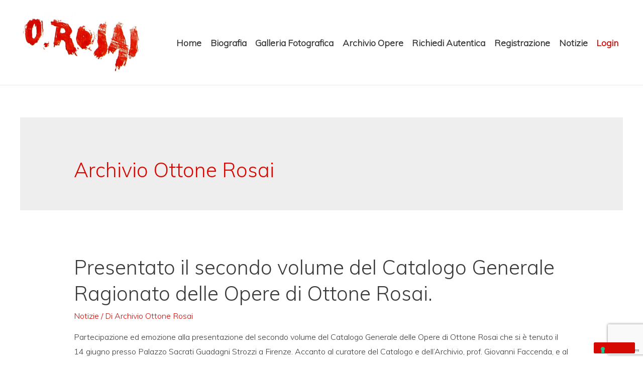

--- FILE ---
content_type: text/html; charset=UTF-8
request_url: https://ottonerosai.it/author/archivio-ottone-rosai/
body_size: 12107
content:
<!DOCTYPE html>
<html lang="it-IT">
<head>
<meta charset="UTF-8">
<meta name="viewport" content="width=device-width, initial-scale=1">
<link rel="profile" href="https://gmpg.org/xfn/11">

<title>Archivio Ottone Rosai &#8211; Ottone Rosai</title>
			<script class="_iub_cs_skip" src="https://cs.iubenda.com/autoblocking/1679879.js"></script>
            
<!-- Google Tag Manager for WordPress by gtm4wp.com -->
<script data-cfasync="false" data-pagespeed-no-defer type="text/javascript">//<![CDATA[
	var gtm4wp_datalayer_name = "dataLayer";
	var dataLayer = dataLayer || [];
//]]>
</script>
<!-- End Google Tag Manager for WordPress by gtm4wp.com --><link rel='dns-prefetch' href='//js.stripe.com' />
<link rel='dns-prefetch' href='//cdn.iubenda.com' />
<link rel='dns-prefetch' href='//www.google.com' />
<link rel='dns-prefetch' href='//fonts.googleapis.com' />
<link rel='dns-prefetch' href='//s.w.org' />
<link rel="alternate" type="application/rss+xml" title="Ottone Rosai &raquo; Feed" href="https://ottonerosai.it/feed/" />
<link rel="alternate" type="application/rss+xml" title="Ottone Rosai &raquo; Feed dei commenti" href="https://ottonerosai.it/comments/feed/" />
<link rel="alternate" type="application/rss+xml" title="Ottone Rosai &raquo; Articoli per il feed Archivio Ottone Rosai" href="https://ottonerosai.it/author/archivio-ottone-rosai/feed/" />
		<script type="text/javascript">
			window._wpemojiSettings = {"baseUrl":"https:\/\/s.w.org\/images\/core\/emoji\/12.0.0-1\/72x72\/","ext":".png","svgUrl":"https:\/\/s.w.org\/images\/core\/emoji\/12.0.0-1\/svg\/","svgExt":".svg","source":{"concatemoji":"https:\/\/ottonerosai.it\/wp-includes\/js\/wp-emoji-release.min.js?ver=5.2.21"}};
			!function(e,a,t){var n,r,o,i=a.createElement("canvas"),p=i.getContext&&i.getContext("2d");function s(e,t){var a=String.fromCharCode;p.clearRect(0,0,i.width,i.height),p.fillText(a.apply(this,e),0,0);e=i.toDataURL();return p.clearRect(0,0,i.width,i.height),p.fillText(a.apply(this,t),0,0),e===i.toDataURL()}function c(e){var t=a.createElement("script");t.src=e,t.defer=t.type="text/javascript",a.getElementsByTagName("head")[0].appendChild(t)}for(o=Array("flag","emoji"),t.supports={everything:!0,everythingExceptFlag:!0},r=0;r<o.length;r++)t.supports[o[r]]=function(e){if(!p||!p.fillText)return!1;switch(p.textBaseline="top",p.font="600 32px Arial",e){case"flag":return s([55356,56826,55356,56819],[55356,56826,8203,55356,56819])?!1:!s([55356,57332,56128,56423,56128,56418,56128,56421,56128,56430,56128,56423,56128,56447],[55356,57332,8203,56128,56423,8203,56128,56418,8203,56128,56421,8203,56128,56430,8203,56128,56423,8203,56128,56447]);case"emoji":return!s([55357,56424,55356,57342,8205,55358,56605,8205,55357,56424,55356,57340],[55357,56424,55356,57342,8203,55358,56605,8203,55357,56424,55356,57340])}return!1}(o[r]),t.supports.everything=t.supports.everything&&t.supports[o[r]],"flag"!==o[r]&&(t.supports.everythingExceptFlag=t.supports.everythingExceptFlag&&t.supports[o[r]]);t.supports.everythingExceptFlag=t.supports.everythingExceptFlag&&!t.supports.flag,t.DOMReady=!1,t.readyCallback=function(){t.DOMReady=!0},t.supports.everything||(n=function(){t.readyCallback()},a.addEventListener?(a.addEventListener("DOMContentLoaded",n,!1),e.addEventListener("load",n,!1)):(e.attachEvent("onload",n),a.attachEvent("onreadystatechange",function(){"complete"===a.readyState&&t.readyCallback()})),(n=t.source||{}).concatemoji?c(n.concatemoji):n.wpemoji&&n.twemoji&&(c(n.twemoji),c(n.wpemoji)))}(window,document,window._wpemojiSettings);
		</script>
		<style type="text/css">
img.wp-smiley,
img.emoji {
	display: inline !important;
	border: none !important;
	box-shadow: none !important;
	height: 1em !important;
	width: 1em !important;
	margin: 0 .07em !important;
	vertical-align: -0.1em !important;
	background: none !important;
	padding: 0 !important;
}
</style>
	<link rel='stylesheet' id='login-with-ajax-css'  href='https://ottonerosai.it/wp-content/plugins/login-with-ajax/widget/widget.css?ver=3.1.8.1' type='text/css' media='all' />
<link rel='stylesheet' id='astra-theme-css-css'  href='https://ottonerosai.it/wp-content/themes/astra/assets/css/minified/style.min.css?ver=2.6.2' type='text/css' media='all' />
<style id='astra-theme-css-inline-css' type='text/css'>
html{font-size:100%;}a,.page-title{color:#d60802;}a:hover,a:focus{color:#999999;}body,button,input,select,textarea,.ast-button,.ast-custom-button{font-family:'Muli',sans-serif;font-weight:300;font-size:16px;font-size:1rem;}blockquote{color:#000000;}.site-title{font-size:35px;font-size:2.1875rem;}header .site-logo-img .custom-logo-link img{max-width:250px;}.astra-logo-svg{width:250px;}.ast-archive-description .ast-archive-title{font-size:40px;font-size:2.5rem;}.site-header .site-description{font-size:15px;font-size:0.9375rem;}.entry-title{font-size:40px;font-size:2.5rem;}.comment-reply-title{font-size:26px;font-size:1.625rem;}.ast-comment-list #cancel-comment-reply-link{font-size:16px;font-size:1rem;}h1,.entry-content h1{font-size:40px;font-size:2.5rem;}h2,.entry-content h2{font-size:30px;font-size:1.875rem;}h3,.entry-content h3{font-size:25px;font-size:1.5625rem;}h4,.entry-content h4{font-size:20px;font-size:1.25rem;}h5,.entry-content h5{font-size:18px;font-size:1.125rem;}h6,.entry-content h6{font-size:15px;font-size:0.9375rem;}.ast-single-post .entry-title,.page-title{font-size:30px;font-size:1.875rem;}#secondary,#secondary button,#secondary input,#secondary select,#secondary textarea{font-size:16px;font-size:1rem;}::selection{background-color:#333333;color:#ffffff;}body,h1,.entry-title a,.entry-content h1,h2,.entry-content h2,h3,.entry-content h3,h4,.entry-content h4,h5,.entry-content h5,h6,.entry-content h6,.wc-block-grid__product-title{color:#3a3a3a;}.tagcloud a:hover,.tagcloud a:focus,.tagcloud a.current-item{color:#ffffff;border-color:#d60802;background-color:#d60802;}.main-header-menu .menu-link,.ast-header-custom-item a{color:#3a3a3a;}.main-header-menu .menu-item:hover > .menu-link,.main-header-menu .menu-item:hover > .ast-menu-toggle,.main-header-menu .ast-masthead-custom-menu-items a:hover,.main-header-menu .menu-item.focus > .menu-link,.main-header-menu .menu-item.focus > .ast-menu-toggle,.main-header-menu .current-menu-item > .menu-link,.main-header-menu .current-menu-ancestor > .menu-link,.main-header-menu .current-menu-item > .ast-menu-toggle,.main-header-menu .current-menu-ancestor > .ast-menu-toggle{color:#d60802;}input:focus,input[type="text"]:focus,input[type="email"]:focus,input[type="url"]:focus,input[type="password"]:focus,input[type="reset"]:focus,input[type="search"]:focus,textarea:focus{border-color:#d60802;}input[type="radio"]:checked,input[type=reset],input[type="checkbox"]:checked,input[type="checkbox"]:hover:checked,input[type="checkbox"]:focus:checked,input[type=range]::-webkit-slider-thumb{border-color:#d60802;background-color:#d60802;box-shadow:none;}.site-footer a:hover + .post-count,.site-footer a:focus + .post-count{background:#d60802;border-color:#d60802;}.ast-small-footer{color:#666666;}.ast-small-footer > .ast-footer-overlay{background-color:#ffffff;;}.ast-small-footer a{color:#d60802;}.footer-adv .footer-adv-overlay{border-top-style:solid;border-top-color:#7a7a7a;}.ast-comment-meta{line-height:1.666666667;font-size:13px;font-size:0.8125rem;}.single .nav-links .nav-previous,.single .nav-links .nav-next,.single .ast-author-details .author-title,.ast-comment-meta{color:#d60802;}.entry-meta,.entry-meta *{line-height:1.45;color:#d60802;}.entry-meta a:hover,.entry-meta a:hover *,.entry-meta a:focus,.entry-meta a:focus *{color:#999999;}.ast-404-layout-1 .ast-404-text{font-size:200px;font-size:12.5rem;}.widget-title{font-size:22px;font-size:1.375rem;color:#3a3a3a;}#cat option,.secondary .calendar_wrap thead a,.secondary .calendar_wrap thead a:visited{color:#d60802;}.secondary .calendar_wrap #today,.ast-progress-val span{background:#d60802;}.secondary a:hover + .post-count,.secondary a:focus + .post-count{background:#d60802;border-color:#d60802;}.calendar_wrap #today > a{color:#ffffff;}.ast-pagination a,.page-links .page-link,.single .post-navigation a{color:#d60802;}.ast-pagination a:hover,.ast-pagination a:focus,.ast-pagination > span:hover:not(.dots),.ast-pagination > span.current,.page-links > .page-link,.page-links .page-link:hover,.post-navigation a:hover{color:#999999;}.ast-header-break-point .ast-mobile-menu-buttons-minimal.menu-toggle{background:transparent;color:#d60802;}.ast-header-break-point .ast-mobile-menu-buttons-outline.menu-toggle{background:transparent;border:1px solid #d60802;color:#d60802;}.ast-header-break-point .ast-mobile-menu-buttons-fill.menu-toggle{background:#d60802;color:#ffffff;}.wp-block-buttons.aligncenter{justify-content:center;}@media (max-width:782px){.entry-content .wp-block-columns .wp-block-column{margin-left:0px;}}@media (max-width:768px){#secondary.secondary{padding-top:0;}.ast-separate-container .ast-article-post,.ast-separate-container .ast-article-single{padding:1.5em 2.14em;}.ast-separate-container #primary,.ast-separate-container #secondary{padding:1.5em 0;}.ast-separate-container.ast-right-sidebar #secondary{padding-left:1em;padding-right:1em;}.ast-separate-container.ast-two-container #secondary{padding-left:0;padding-right:0;}.ast-page-builder-template .entry-header #secondary{margin-top:1.5em;}.ast-page-builder-template #secondary{margin-top:1.5em;}#primary,#secondary{padding:1.5em 0;margin:0;}.ast-left-sidebar #content > .ast-container{display:flex;flex-direction:column-reverse;width:100%;}.ast-author-box img.avatar{margin:20px 0 0 0;}.ast-pagination{padding-top:1.5em;text-align:center;}.ast-pagination .next.page-numbers{display:inherit;float:none;}}@media (max-width:768px){.ast-page-builder-template.ast-left-sidebar #secondary{padding-right:20px;}.ast-page-builder-template.ast-right-sidebar #secondary{padding-left:20px;}.ast-right-sidebar #primary{padding-right:0;}.ast-right-sidebar #secondary{padding-left:0;}.ast-left-sidebar #primary{padding-left:0;}.ast-left-sidebar #secondary{padding-right:0;}.ast-pagination .prev.page-numbers{padding-left:.5em;}.ast-pagination .next.page-numbers{padding-right:.5em;}}@media (min-width:769px){.ast-separate-container.ast-right-sidebar #primary,.ast-separate-container.ast-left-sidebar #primary{border:0;}.ast-separate-container.ast-right-sidebar #secondary,.ast-separate-container.ast-left-sidebar #secondary{border:0;margin-left:auto;margin-right:auto;}.ast-separate-container.ast-two-container #secondary .widget:last-child{margin-bottom:0;}.ast-separate-container .ast-comment-list li .comment-respond{padding-left:2.66666em;padding-right:2.66666em;}.ast-author-box{-js-display:flex;display:flex;}.ast-author-bio{flex:1;}.error404.ast-separate-container #primary,.search-no-results.ast-separate-container #primary{margin-bottom:4em;}}@media (min-width:769px){.ast-right-sidebar #primary{border-right:1px solid #eee;}.ast-right-sidebar #secondary{border-left:1px solid #eee;margin-left:-1px;}.ast-left-sidebar #primary{border-left:1px solid #eee;}.ast-left-sidebar #secondary{border-right:1px solid #eee;margin-right:-1px;}.ast-separate-container.ast-two-container.ast-right-sidebar #secondary{padding-left:30px;padding-right:0;}.ast-separate-container.ast-two-container.ast-left-sidebar #secondary{padding-right:30px;padding-left:0;}}.menu-toggle,button,.ast-button,.ast-custom-button,.button,input#submit,input[type="button"],input[type="submit"],input[type="reset"]{color:#ffffff;border-color:#d60802;background-color:#d60802;border-radius:2px;padding-top:10px;padding-right:40px;padding-bottom:10px;padding-left:40px;font-family:inherit;font-weight:inherit;}button:focus,.menu-toggle:hover,button:hover,.ast-button:hover,.button:hover,input[type=reset]:hover,input[type=reset]:focus,input#submit:hover,input#submit:focus,input[type="button"]:hover,input[type="button"]:focus,input[type="submit"]:hover,input[type="submit"]:focus{color:#000000;background-color:#999999;border-color:#999999;}@media (min-width:768px){.ast-container{max-width:100%;}}@media (min-width:544px){.ast-container{max-width:100%;}}@media (max-width:544px){.ast-separate-container .ast-article-post,.ast-separate-container .ast-article-single{padding:1.5em 1em;}.ast-separate-container #content .ast-container{padding-left:0.54em;padding-right:0.54em;}.ast-separate-container #secondary{padding-top:0;}.ast-separate-container.ast-two-container #secondary .widget{margin-bottom:1.5em;padding-left:1em;padding-right:1em;}.ast-separate-container .comments-count-wrapper{padding:1.5em 1em;}.ast-separate-container .ast-comment-list li.depth-1{padding:1.5em 1em;margin-bottom:1.5em;}.ast-separate-container .ast-comment-list .bypostauthor{padding:.5em;}.ast-separate-container .ast-archive-description{padding:1.5em 1em;}.ast-search-menu-icon.ast-dropdown-active .search-field{width:170px;}.ast-separate-container .comment-respond{padding:1.5em 1em;}}@media (max-width:544px){.ast-comment-list .children{margin-left:0.66666em;}.ast-separate-container .ast-comment-list .bypostauthor li{padding:0 0 0 .5em;}}@media (max-width:768px){.ast-mobile-header-stack .main-header-bar .ast-search-menu-icon{display:inline-block;}.ast-header-break-point.ast-header-custom-item-outside .ast-mobile-header-stack .main-header-bar .ast-search-icon{margin:0;}.ast-comment-avatar-wrap img{max-width:2.5em;}.comments-area{margin-top:1.5em;}.ast-separate-container .comments-count-wrapper{padding:2em 2.14em;}.ast-separate-container .ast-comment-list li.depth-1{padding:1.5em 2.14em;}.ast-separate-container .comment-respond{padding:2em 2.14em;}}@media (max-width:768px){.ast-header-break-point .main-header-bar .ast-search-menu-icon.slide-search .search-form{right:0;}.ast-header-break-point .ast-mobile-header-stack .main-header-bar .ast-search-menu-icon.slide-search .search-form{right:-1em;}.ast-comment-avatar-wrap{margin-right:0.5em;}}@media (min-width:545px){.ast-page-builder-template .comments-area,.single.ast-page-builder-template .entry-header,.single.ast-page-builder-template .post-navigation{max-width:1240px;margin-left:auto;margin-right:auto;}}body,.ast-separate-container{background-color:#ffffff;;}@media (max-width:768px){.ast-archive-description .ast-archive-title{font-size:40px;}.entry-title{font-size:30px;}h1,.entry-content h1{font-size:30px;}h2,.entry-content h2{font-size:25px;}h3,.entry-content h3{font-size:20px;}.ast-single-post .entry-title,.page-title{font-size:30px;}}@media (max-width:544px){.ast-archive-description .ast-archive-title{font-size:40px;}.entry-title{font-size:30px;}h1,.entry-content h1{font-size:30px;}h2,.entry-content h2{font-size:25px;}h3,.entry-content h3{font-size:20px;}.ast-single-post .entry-title,.page-title{font-size:30px;}}@media (max-width:768px){html{font-size:91.2%;}}@media (max-width:544px){html{font-size:91.2%;}}@media (min-width:769px){.ast-container{max-width:1240px;}}@font-face {font-family: "Astra";src: url(https://ottonerosai.it/wp-content/themes/astra/assets/fonts/astra.woff) format("woff"),url(https://ottonerosai.it/wp-content/themes/astra/assets/fonts/astra.ttf) format("truetype"),url(https://ottonerosai.it/wp-content/themes/astra/assets/fonts/astra.svg#astra) format("svg");font-weight: normal;font-style: normal;font-display: fallback;}@media (max-width:921px) {.main-header-bar .main-header-bar-navigation{display:none;}}.ast-desktop .main-header-menu.submenu-with-border .sub-menu,.ast-desktop .main-header-menu.submenu-with-border .astra-full-megamenu-wrapper{border-color:#333333;}.ast-desktop .main-header-menu.submenu-with-border .sub-menu{border-top-width:2px;border-right-width:0px;border-left-width:0px;border-bottom-width:0px;border-style:solid;}.ast-desktop .main-header-menu.submenu-with-border .sub-menu .sub-menu{top:-2px;}.ast-desktop .main-header-menu.submenu-with-border .sub-menu .menu-link,.ast-desktop .main-header-menu.submenu-with-border .children .menu-link{border-bottom-width:0px;border-style:solid;border-color:#eaeaea;}@media (min-width:769px){.main-header-menu .sub-menu .menu-item.ast-left-align-sub-menu:hover > .sub-menu,.main-header-menu .sub-menu .menu-item.ast-left-align-sub-menu.focus > .sub-menu{margin-left:-0px;}}.ast-small-footer{border-top-style:solid;border-top-width:1px;border-top-color:#eeeeee;}.ast-small-footer-wrap{text-align:center;}@media (max-width:920px){.ast-404-layout-1 .ast-404-text{font-size:100px;font-size:6.25rem;}}.ast-breadcrumbs .trail-browse,.ast-breadcrumbs .trail-items,.ast-breadcrumbs .trail-items li{display:inline-block;margin:0;padding:0;border:none;background:inherit;text-indent:0;}.ast-breadcrumbs .trail-browse{font-size:inherit;font-style:inherit;font-weight:inherit;color:inherit;}.ast-breadcrumbs .trail-items{list-style:none;}.trail-items li::after{padding:0 0.3em;content:"\00bb";}.trail-items li:last-of-type::after{display:none;}.ast-header-break-point .main-header-bar{border-bottom-width:1px;}@media (min-width:769px){.main-header-bar{border-bottom-width:1px;}}.ast-safari-browser-less-than-11 .main-header-menu .menu-item, .ast-safari-browser-less-than-11 .main-header-bar .ast-masthead-custom-menu-items{display:block;}.main-header-menu .menu-item, .main-header-bar .ast-masthead-custom-menu-items{-js-display:flex;display:flex;-webkit-box-pack:center;-webkit-justify-content:center;-moz-box-pack:center;-ms-flex-pack:center;justify-content:center;-webkit-box-orient:vertical;-webkit-box-direction:normal;-webkit-flex-direction:column;-moz-box-orient:vertical;-moz-box-direction:normal;-ms-flex-direction:column;flex-direction:column;}.main-header-menu > .menu-item > .menu-link{height:100%;-webkit-box-align:center;-webkit-align-items:center;-moz-box-align:center;-ms-flex-align:center;align-items:center;-js-display:flex;display:flex;}.ast-primary-menu-disabled .main-header-bar .ast-masthead-custom-menu-items{flex:unset;}.header-main-layout-1 .ast-flex.main-header-container, .header-main-layout-3 .ast-flex.main-header-container{-webkit-align-content:center;-ms-flex-line-pack:center;align-content:center;-webkit-box-align:center;-webkit-align-items:center;-moz-box-align:center;-ms-flex-align:center;align-items:center;}
</style>
<link rel='stylesheet' id='astra-google-fonts-css'  href='//fonts.googleapis.com/css?family=Muli%3A300%2C&#038;display=fallback&#038;ver=2.6.2' type='text/css' media='all' />
<link rel='stylesheet' id='astra-menu-animation-css'  href='https://ottonerosai.it/wp-content/themes/astra/assets/css/minified/menu-animation.min.css?ver=2.6.2' type='text/css' media='all' />
<link rel='stylesheet' id='wp-block-library-css'  href='https://ottonerosai.it/wp-includes/css/dist/block-library/style.min.css?ver=5.2.21' type='text/css' media='all' />
<link rel='stylesheet' id='cf7pp-stripe-css-css'  href='https://ottonerosai.it/wp-content/plugins/contact-form-7-paypal-add-on-pro/includes/../assets/css/stripe.css' type='text/css' media='all' />
<link rel='stylesheet' id='contact-form-7-css'  href='https://ottonerosai.it/wp-content/plugins/contact-form-7/includes/css/styles.css?ver=5.1.4' type='text/css' media='all' />
<link rel='stylesheet' id='astra-contact-form-7-css'  href='https://ottonerosai.it/wp-content/themes/astra/assets/css/minified/compatibility/contact-form-7.min.css?ver=2.6.2' type='text/css' media='all' />
<link rel='stylesheet' id='search-filter-plugin-styles-css'  href='https://ottonerosai.it/wp-content/plugins/search-filter-pro/public/assets/css/search-filter.min.css?ver=2.3.4' type='text/css' media='all' />
<link rel='stylesheet' id='chld_thm_cfg_child-css'  href='https://ottonerosai.it/wp-content/themes/ottonerosai/style.css?ver=5.2.21' type='text/css' media='all' />
<script type='text/javascript' src='https://ottonerosai.it/wp-includes/js/jquery/jquery.js?ver=1.12.4-wp'></script>
<script type='text/javascript' src='https://ottonerosai.it/wp-includes/js/jquery/jquery-migrate.min.js?ver=1.4.1'></script>
<script type='text/javascript'>
/* <![CDATA[ */
var LWA = {"ajaxurl":"https:\/\/ottonerosai.it\/wp-admin\/admin-ajax.php"};
/* ]]> */
</script>
<script type='text/javascript' src='https://ottonerosai.it/wp-content/plugins/login-with-ajax/widget/login-with-ajax.js?ver=3.1.8.1'></script>
<!--[if IE]>
<script type='text/javascript' src='https://ottonerosai.it/wp-content/themes/astra/assets/js/minified/flexibility.min.js?ver=2.6.2'></script>
<script type='text/javascript'>
flexibility(document.documentElement);
</script>
<![endif]-->
<script type='text/javascript'>
/* <![CDATA[ */
var ajax_object_cf7pp = {"ajax_url":"https:\/\/ottonerosai.it\/wp-admin\/admin-ajax.php","forms":"[\"2844|paypal\"]","path":"https:\/\/ottonerosai.it\/?cf7pp_redirect=","failed":"Payment Failed","pay":"Pay","processing":"Processing Payment","jump":"1"};
/* ]]> */
</script>
<script type='text/javascript' src='https://ottonerosai.it/wp-content/plugins/contact-form-7-paypal-add-on-pro/includes/../assets/js/redirect_method.js'></script>
<script type='text/javascript' src='https://js.stripe.com/v3/?ver=5.2.21'></script>

<script  type="text/javascript" class=" _iub_cs_skip" type='text/javascript'>
var _iub = _iub || [];
_iub.csConfiguration = {"askConsentAtCookiePolicyUpdate":true,"cookiePolicyInOtherWindow":true,"floatingPreferencesButtonDisplay":"bottom-right","perPurposeConsent":true,"siteId":1679879,"cookiePolicyId":77419715,"lang":"it", "banner":{ "acceptButtonColor":"#D60802","acceptButtonDisplay":true,"backgroundColor":"#FFFFFF","closeButtonRejects":true,"customizeButtonDisplay":true,"explicitWithdrawal":true,"listPurposes":true,"linksColor":"#D60802","position":"float-top-center","rejectButtonDisplay":true,"showTitle":false,"textColor":"#000000" }};
</script>
<script  type="text/javascript" charset="UTF-8" async="" class=" _iub_cs_skip" type='text/javascript' src='//cdn.iubenda.com/cs/iubenda_cs.js?ver=3.10.0'></script>
<script type='text/javascript' src='https://ottonerosai.it/wp-content/plugins/duracelltomi-google-tag-manager/js/gtm4wp-contact-form-7-tracker.js?ver=1.11.6'></script>
<script type='text/javascript' src='https://ottonerosai.it/wp-content/plugins/duracelltomi-google-tag-manager/js/gtm4wp-form-move-tracker.js?ver=1.11.6'></script>
<script type='text/javascript'>
/* <![CDATA[ */
var SF_LDATA = {"ajax_url":"https:\/\/ottonerosai.it\/wp-admin\/admin-ajax.php","home_url":"https:\/\/ottonerosai.it\/"};
/* ]]> */
</script>
<script type='text/javascript' src='https://ottonerosai.it/wp-content/plugins/search-filter-pro/public/assets/js/search-filter-build.min.js?ver=2.3.4'></script>
<script type='text/javascript' src='https://ottonerosai.it/wp-content/plugins/search-filter-pro/public/assets/js/chosen.jquery.min.js?ver=2.3.4'></script>
<link rel='https://api.w.org/' href='https://ottonerosai.it/wp-json/' />
<link rel="EditURI" type="application/rsd+xml" title="RSD" href="https://ottonerosai.it/xmlrpc.php?rsd" />
<meta name="generator" content="WordPress 5.2.21" />

<!-- Google Tag Manager for WordPress by gtm4wp.com -->
<script data-cfasync="false" data-pagespeed-no-defer type="text/javascript">//<![CDATA[
	var dataLayer_content = {"pagePostType":"post","pagePostType2":"author-post","pagePostAuthor":"Archivio Ottone Rosai"};
	dataLayer.push( dataLayer_content );//]]>
</script>
<script data-cfasync="false">//<![CDATA[
(function(w,d,s,l,i){w[l]=w[l]||[];w[l].push({'gtm.start':
new Date().getTime(),event:'gtm.js'});var f=d.getElementsByTagName(s)[0],
j=d.createElement(s),dl=l!='dataLayer'?'&l='+l:'';j.async=true;j.src=
'//www.googletagmanager.com/gtm.'+'js?id='+i+dl;f.parentNode.insertBefore(j,f);
})(window,document,'script','dataLayer','GTM-5BGD9Z9');//]]>
</script>
<!-- End Google Tag Manager -->
<!-- End Google Tag Manager for WordPress by gtm4wp.com --><meta name="redi-version" content="1.2.0" />		<style type="text/css" id="wp-custom-css">
			.loggati, body.logged-in .ospiti{display: none!important}
body.logged-in .loggati{display: inline-block!important;}

.main-header-menu .menu-link, .main-header-menu a {
    padding: 0 .5em;
}


p.provenienza, 
p.collocazione, 
p.esposizioni,
p.bibliografia, 
p.al_verso {font-style:italic; display: inline;}

p.provenienza + p, 
p.collocazione + p, 
p.esposizioni + p,
p.bibliografia + p, 
p.al_verso + p {display: inline;}

h3.elementor-heading-title {
    font-size: 2em !important;
}

.main-navigation li {font-size:1.1rem; font-weight: 900}

/* Hide Notizie dal filtro opere */
li.sf-level-0.sf-item-8 {
    display: none;
}

.single-falso nav.navigation.post-navigation {
    display: none;
}

footer .small {font-size: 12px}

/* CATALOGO OPERE */
.page-id-54 .row {
	display: flex;
}
div#container_fitro {
    width: 25%;
}
div#container_fitro {
    padding: 0;
}
input.sf-input-text {
    width: 200px;
}
select.sf-input-select {
    width: 200px;
}

.searchandfilter > ul {
	margin: 0 3em 1.5em 0; 
}		</style>
		</head>

<body itemtype='https://schema.org/Blog' itemscope='itemscope' class="archive author author-archivio-ottone-rosai author-25 wp-custom-logo ast-desktop ast-separate-container ast-no-sidebar astra-2.6.2 ast-header-custom-item-inside ast-inherit-site-logo-transparent elementor-default elementor-kit-2884">

<div 
	class="hfeed site" id="page">
	<a class="skip-link screen-reader-text" href="#content">Vai al contenuto</a>

	
	
		<header
			class="site-header ast-primary-submenu-animation-fade header-main-layout-1 ast-primary-menu-enabled ast-logo-title-inline ast-hide-custom-menu-mobile ast-menu-toggle-icon ast-mobile-header-inline" id="masthead" itemtype="https://schema.org/WPHeader" itemscope="itemscope" itemid="#masthead"		>

			
			
<div class="main-header-bar-wrap">
	<div class="main-header-bar">
				<div class="ast-container">

			<div class="ast-flex main-header-container">
				
		<div class="site-branding">
			<div
			class="ast-site-identity" itemtype="https://schema.org/Organization" itemscope="itemscope"			>
				<span class="site-logo-img"><a href="https://ottonerosai.it/" class="custom-logo-link" rel="home"><img width="250" height="137" src="https://ottonerosai.it/wp-content/uploads/2019/08/logo-firma-rosai-250x137.png?v=1684234989" class="custom-logo" alt="Ottone Rosai" /></a></span>			</div>
		</div>

		<!-- .site-branding -->
				<div class="ast-mobile-menu-buttons">

			
					<div class="ast-button-wrap">
			<button type="button" class="menu-toggle main-header-menu-toggle  ast-mobile-menu-buttons-minimal "  aria-controls='primary-menu' aria-expanded='false'>
				<span class="screen-reader-text">Menu principale</span>
				<span class="menu-toggle-icon"></span>
							</button>
		</div>
			
			
		</div>
			<div class="ast-main-header-bar-alignment"><div class="main-header-bar-navigation"><nav class="ast-flex-grow-1 navigation-accessibility" id="site-navigation" aria-label="Navigazione sito" itemtype="https://schema.org/SiteNavigationElement" itemscope="itemscope"><div class="main-navigation"><ul id="primary-menu" class="main-header-menu ast-nav-menu ast-flex ast-justify-content-flex-end  submenu-with-border astra-menu-animation-fade "><li id="menu-item-853" class="menu-item menu-item-type-post_type menu-item-object-page menu-item-home menu-item-853"><a href="https://ottonerosai.it/" class="menu-link">Home</a></li>
<li id="menu-item-2677" class="menu-item menu-item-type-post_type menu-item-object-page menu-item-2677"><a href="https://ottonerosai.it/biografia/" class="menu-link">Biografia</a></li>
<li id="menu-item-2939" class="menu-item menu-item-type-post_type menu-item-object-page menu-item-2939"><a href="https://ottonerosai.it/galleria-fotografica/" class="menu-link">Galleria Fotografica</a></li>
<li id="menu-item-305" class="menu-item menu-item-type-post_type menu-item-object-page menu-item-305"><a href="https://ottonerosai.it/catalogo-opere/" class="menu-link">Archivio Opere</a></li>
<li id="menu-item-2700" class="menu-red menu-item menu-item-type-post_type menu-item-object-page menu-item-2700"><a href="https://ottonerosai.it/richiedi-autentica-e-pubblicazione/" class="menu-link">Richiedi Autentica</a></li>
<li id="menu-item-308" class="loggati menu-item menu-item-type-post_type menu-item-object-page menu-item-has-children menu-item-308"><a href="https://ottonerosai.it/registrazione/modifica-profilo/" class="menu-link">Profilo</a><button class="ast-menu-toggle" aria-expanded="false"><span class="screen-reader-text">Attiva/disattiva menu</span></button>
<ul class="sub-menu">
	<li id="menu-item-307" class="loggati menu-item menu-item-type-post_type menu-item-object-page menu-item-307"><a href="https://ottonerosai.it/registrazione/aggiorna-carta-di-credito/" class="menu-link">Dati di pagamento</a></li>
	<li id="menu-item-309" class="loggati menu-item menu-item-type-post_type menu-item-object-page menu-item-309"><a href="https://ottonerosai.it/registrazione/abbonamenti/" class="menu-link">Abbonamenti</a></li>
</ul>
</li>
<li id="menu-item-306" class="ospiti menu-item menu-item-type-post_type menu-item-object-page menu-item-306"><a href="https://ottonerosai.it/registrazione/" class="menu-link">Registrazione</a></li>
<li id="menu-item-2820" class="menu-item menu-item-type-post_type menu-item-object-page current_page_parent menu-item-2820"><a href="https://ottonerosai.it/notizie/" class="menu-link">Notizie</a></li>
<li><a href="https://ottonerosai.it/login/">Login</a></li></ul></div></nav></div></div>			</div><!-- Main Header Container -->
		</div><!-- ast-row -->
			</div> <!-- Main Header Bar -->
</div> <!-- Main Header Bar Wrap -->

			
		</header><!-- #masthead -->

		
	
	
	<div id="content" class="site-content">

		<div class="ast-container">

		

	<div id="primary" class="content-area primary">

		
		
				<section class="ast-author-box ast-archive-description">
					<div class="ast-author-bio">
												<h1 class='page-title ast-archive-title'>Archivio Ottone Rosai</h1>
												<p></p>
											</div>
					<div class="ast-author-avatar">
											</div>
				</section>

				
					<main id="main" class="site-main">

				
					<div class="ast-row">
					

<article 
	class="post-4510 post type-post status-publish format-standard hentry category-notizie ast-col-sm-12 ast-article-post" id="post-4510" itemtype="https://schema.org/CreativeWork" itemscope="itemscope">

	
	<div class="ast-post-format- ast-no-thumb blog-layout-1">

	<div class="post-content ast-col-md-12">

		<div class="ast-blog-featured-section post-thumb ast-col-md-12"></div>		<header class="entry-header">
			<h2 class="entry-title" itemprop="headline"><a href="https://ottonerosai.it/presentato-il-secondo-volume-del-catalogo-generale-ragionato-delle-opere-di-ottone-rosai/" rel="bookmark">Presentato il secondo volume del Catalogo Generale Ragionato delle Opere di Ottone Rosai.</a></h2>			<div class="entry-meta"><span class="cat-links"><a href="https://ottonerosai.it/categoria/notizie/" rel="category tag">Notizie</a></span> / Di <span class="posted-by vcard author" itemtype="https://schema.org/Person" itemscope="itemscope" itemprop="author">			<a title="Visualizza tutti gli articoli di Archivio Ottone Rosai" 
				href="https://ottonerosai.it/author/archivio-ottone-rosai/" rel="author"
				class="url fn n" itemprop="url"				>
				<span
				class="author-name" itemprop="name"				>Archivio Ottone Rosai</span>
			</a>
		</span>

		</div>		</header><!-- .entry-header -->
		
		<div class="entry-content clear"
			itemprop="text"		>

			
			<p>Partecipazione ed emozione alla presentazione del secondo volume del Catalogo Generale delle Opere di Ottone Rosai che si è tenuto il 14 giugno presso Palazzo Sacrati Guadagni Strozzi a Firenze. Accanto al curatore del Catalogo e dell&#8217;Archivio, prof. Giovanni Faccenda, e al dott. Carlo Motta per l&#8217;Editoriale Giorgio Mondadori, sono stati gli eredi del Maestro &hellip;</p>
<p class="read-more"> <a class="" href="https://ottonerosai.it/presentato-il-secondo-volume-del-catalogo-generale-ragionato-delle-opere-di-ottone-rosai/"> <span class="screen-reader-text">Presentato il secondo volume del Catalogo Generale Ragionato delle Opere di Ottone Rosai.</span> Leggi altro &raquo;</a></p>

			
					</div><!-- .entry-content .clear -->
	</div><!-- .post-content -->

</div> <!-- .blog-layout-1 -->

	
</article><!-- #post-## -->


					

<article 
	class="post-4181 post type-post status-publish format-standard has-post-thumbnail hentry category-notizie ast-col-sm-12 ast-article-post" id="post-4181" itemtype="https://schema.org/CreativeWork" itemscope="itemscope">

	
	<div class="ast-post-format- blog-layout-1">

	<div class="post-content ast-col-md-12">

		<div class="ast-blog-featured-section post-thumb ast-col-md-12"><div class="post-thumb-img-content post-thumb"><a href="https://ottonerosai.it/presentazione-ufficiale-del-secondo-volume-del-catalogo-generale-ragionato-delle-opere-di-ottone-rosai-a-cura-di-giovanni-faccenda/" ><img width="735" height="1024" src="https://ottonerosai.it/wp-content/uploads/2023/06/Catalogo-Generale-Ottone-Rosai-Vol-2_Pagina_199_Immagine_0001-735x1024.jpg?v=1686151708" class="attachment-large size-large wp-post-image" alt="" itemprop="image" srcset="https://ottonerosai.it/wp-content/uploads/2023/06/Catalogo-Generale-Ottone-Rosai-Vol-2_Pagina_199_Immagine_0001-735x1024.jpg?v=1686151708 735w, https://ottonerosai.it/wp-content/uploads/2023/06/Catalogo-Generale-Ottone-Rosai-Vol-2_Pagina_199_Immagine_0001-215x300.jpg?v=1686151708 215w, https://ottonerosai.it/wp-content/uploads/2023/06/Catalogo-Generale-Ottone-Rosai-Vol-2_Pagina_199_Immagine_0001-768x1070.jpg?v=1686151708 768w, https://ottonerosai.it/wp-content/uploads/2023/06/Catalogo-Generale-Ottone-Rosai-Vol-2_Pagina_199_Immagine_0001.jpg?v=1686151708 1500w" sizes="(max-width: 735px) 100vw, 735px" /></a></div></div>		<header class="entry-header">
			<h2 class="entry-title" itemprop="headline"><a href="https://ottonerosai.it/presentazione-ufficiale-del-secondo-volume-del-catalogo-generale-ragionato-delle-opere-di-ottone-rosai-a-cura-di-giovanni-faccenda/" rel="bookmark">Presentazione ufficiale del secondo volume del Catalogo Generale Ragionato delle Opere di Ottone Rosai a cura di Giovanni Faccenda</a></h2>			<div class="entry-meta"><span class="cat-links"><a href="https://ottonerosai.it/categoria/notizie/" rel="category tag">Notizie</a></span> / Di <span class="posted-by vcard author" itemtype="https://schema.org/Person" itemscope="itemscope" itemprop="author">			<a title="Visualizza tutti gli articoli di Archivio Ottone Rosai" 
				href="https://ottonerosai.it/author/archivio-ottone-rosai/" rel="author"
				class="url fn n" itemprop="url"				>
				<span
				class="author-name" itemprop="name"				>Archivio Ottone Rosai</span>
			</a>
		</span>

		</div>		</header><!-- .entry-header -->
		
		<div class="entry-content clear"
			itemprop="text"		>

			
			<p>Sarà presentato il giorno 14 giugno 2023 presso Palazzo Sacrati Guadagni Strozzi, in Piazza del Duomo 10 a Firenze il secondo volume del Catalogo Generale Ragionato delle Opere di Ottone Rosai, a cura di giovanni Faccenda per Editoriale Giorgio Mondadori. Alla presentazione, oltre al curatore e al Responsabile Editoriale Giorgio Mondadori, saranno presenti gli eredi &hellip;</p>
<p class="read-more"> <a class="" href="https://ottonerosai.it/presentazione-ufficiale-del-secondo-volume-del-catalogo-generale-ragionato-delle-opere-di-ottone-rosai-a-cura-di-giovanni-faccenda/"> <span class="screen-reader-text">Presentazione ufficiale del secondo volume del Catalogo Generale Ragionato delle Opere di Ottone Rosai a cura di Giovanni Faccenda</span> Leggi altro &raquo;</a></p>

			
					</div><!-- .entry-content .clear -->
	</div><!-- .post-content -->

</div> <!-- .blog-layout-1 -->

	
</article><!-- #post-## -->


					

<article 
	class="post-2829 post type-post status-publish format-standard hentry category-notizie ast-col-sm-12 ast-article-post" id="post-2829" itemtype="https://schema.org/CreativeWork" itemscope="itemscope">

	
	<div class="ast-post-format- ast-no-thumb blog-layout-1">

	<div class="post-content ast-col-md-12">

		<div class="ast-blog-featured-section post-thumb ast-col-md-12"></div>		<header class="entry-header">
			<h2 class="entry-title" itemprop="headline"><a href="https://ottonerosai.it/corriere-fiorentino-tutto-su-rosai-che-ispiro-bacon/" rel="bookmark">Corriere Fiorentino. Tutto su Rosai, che ispirò Bacon</a></h2>			<div class="entry-meta"><span class="cat-links"><a href="https://ottonerosai.it/categoria/notizie/" rel="category tag">Notizie</a></span> / Di <span class="posted-by vcard author" itemtype="https://schema.org/Person" itemscope="itemscope" itemprop="author">			<a title="Visualizza tutti gli articoli di Archivio Ottone Rosai" 
				href="https://ottonerosai.it/author/archivio-ottone-rosai/" rel="author"
				class="url fn n" itemprop="url"				>
				<span
				class="author-name" itemprop="name"				>Archivio Ottone Rosai</span>
			</a>
		</span>

		</div>		</header><!-- .entry-header -->
		
		<div class="entry-content clear"
			itemprop="text"		>

			
			<p>«Mi tortura il pensiero dell’ombra nascosta dentro di me, che ritrovo in certi paesaggi, nelle strade e soprattutto al fondo di molti uomini. Non avrò pace finché non l’avrò imprigionata nella luce della pittura». Così Ottone Rosai in una lettera del 2 novembre 1941 al pittore Dino Caponi. Inizia così l&#8217;articolo pubblicato dal Corriere Fiorentino &hellip;</p>
<p class="read-more"> <a class="" href="https://ottonerosai.it/corriere-fiorentino-tutto-su-rosai-che-ispiro-bacon/"> <span class="screen-reader-text">Corriere Fiorentino. Tutto su Rosai, che ispirò Bacon</span> Leggi altro &raquo;</a></p>

			
					</div><!-- .entry-content .clear -->
	</div><!-- .post-content -->

</div> <!-- .blog-layout-1 -->

	
</article><!-- #post-## -->


					

<article 
	class="post-2814 post type-post status-publish format-standard hentry category-notizie ast-col-sm-12 ast-article-post" id="post-2814" itemtype="https://schema.org/CreativeWork" itemscope="itemscope">

	
	<div class="ast-post-format- ast-no-thumb blog-layout-1">

	<div class="post-content ast-col-md-12">

		<div class="ast-blog-featured-section post-thumb ast-col-md-12"></div>		<header class="entry-header">
			<h2 class="entry-title" itemprop="headline"><a href="https://ottonerosai.it/il-comune-di-montevarchi-ar-annuncia-le-nuove-date-della-mostra-dedicata-a-ottone-rosai/" rel="bookmark">Il Comune di Montevarchi annuncia le nuove date della mostra dedicata a Ottone Rosai</a></h2>			<div class="entry-meta"><span class="cat-links"><a href="https://ottonerosai.it/categoria/notizie/" rel="category tag">Notizie</a></span> / Di <span class="posted-by vcard author" itemtype="https://schema.org/Person" itemscope="itemscope" itemprop="author">			<a title="Visualizza tutti gli articoli di Archivio Ottone Rosai" 
				href="https://ottonerosai.it/author/archivio-ottone-rosai/" rel="author"
				class="url fn n" itemprop="url"				>
				<span
				class="author-name" itemprop="name"				>Archivio Ottone Rosai</span>
			</a>
		</span>

		</div>		</header><!-- .entry-header -->
		
		<div class="entry-content clear"
			itemprop="text"		>

			
			<p>Il Comune di Montevarchi (AR) annuncia le nuove date della mostra dedicata a Ottone Rosai inizialmente prevista per aprile. Grazie alla grande sensibilità dimostrata da tutti i prestatori delle opere è stato possibile individuare il periodo che va dal 25 ottobre 2020 al 31 gennaio 2021. Ottone Rosai (Firenze 1895 – Ivrea 1957), uomo dalle &hellip;</p>
<p class="read-more"> <a class="" href="https://ottonerosai.it/il-comune-di-montevarchi-ar-annuncia-le-nuove-date-della-mostra-dedicata-a-ottone-rosai/"> <span class="screen-reader-text">Il Comune di Montevarchi annuncia le nuove date della mostra dedicata a Ottone Rosai</span> Leggi altro &raquo;</a></p>

			
					</div><!-- .entry-content .clear -->
	</div><!-- .post-content -->

</div> <!-- .blog-layout-1 -->

	
</article><!-- #post-## -->


					

<article 
	class="post-2806 post type-post status-publish format-standard hentry category-notizie ast-col-sm-12 ast-article-post" id="post-2806" itemtype="https://schema.org/CreativeWork" itemscope="itemscope">

	
	<div class="ast-post-format- ast-no-thumb blog-layout-1">

	<div class="post-content ast-col-md-12">

		<div class="ast-blog-featured-section post-thumb ast-col-md-12"></div>		<header class="entry-header">
			<h2 class="entry-title" itemprop="headline"><a href="https://ottonerosai.it/ottone-rosai-riscoperte-e-un-nuovo-riconoscimento-nella-mostra-di-montevarchi-ar/" rel="bookmark">Ottone Rosai. Riscoperte e un nuovo riconoscimento nella mostra di Montevarchi (AR)</a></h2>			<div class="entry-meta"><span class="cat-links"><a href="https://ottonerosai.it/categoria/notizie/" rel="category tag">Notizie</a></span> / Di <span class="posted-by vcard author" itemtype="https://schema.org/Person" itemscope="itemscope" itemprop="author">			<a title="Visualizza tutti gli articoli di Archivio Ottone Rosai" 
				href="https://ottonerosai.it/author/archivio-ottone-rosai/" rel="author"
				class="url fn n" itemprop="url"				>
				<span
				class="author-name" itemprop="name"				>Archivio Ottone Rosai</span>
			</a>
		</span>

		</div>		</header><!-- .entry-header -->
		
		<div class="entry-content clear"
			itemprop="text"		>

			
			<p>Le ricerche in preparazione della mostra su Ottone Rosai a Montevarchi, dedicata ai capolavori realizzati da fra le due guerre, curata da Giovanni Faccenda, offrono continuamente risultati inediti e nuovi motivi di interesse. Fra questi il ritrovamento e la corretta identificazione di un straordinario dipinto del 1932 &#8220;Baroncelli&#8221; (anch&#8217;esso, come altri in mostra, già presente &hellip;</p>
<p class="read-more"> <a class="" href="https://ottonerosai.it/ottone-rosai-riscoperte-e-un-nuovo-riconoscimento-nella-mostra-di-montevarchi-ar/"> <span class="screen-reader-text">Ottone Rosai. Riscoperte e un nuovo riconoscimento nella mostra di Montevarchi (AR)</span> Leggi altro &raquo;</a></p>

			
					</div><!-- .entry-content .clear -->
	</div><!-- .post-content -->

</div> <!-- .blog-layout-1 -->

	
</article><!-- #post-## -->


					

<article 
	class="post-2759 post type-post status-publish format-standard has-post-thumbnail hentry category-notizie ast-col-sm-12 ast-article-post" id="post-2759" itemtype="https://schema.org/CreativeWork" itemscope="itemscope">

	
	<div class="ast-post-format- blog-layout-1">

	<div class="post-content ast-col-md-12">

		<div class="ast-blog-featured-section post-thumb ast-col-md-12"><div class="post-thumb-img-content post-thumb"><a href="https://ottonerosai.it/a-montevarchi-una-mostra-inedita-dedicata-a-ottone-rosai-nel-centenario-dalla-prima-personale/" ><img width="800" height="568" src="https://ottonerosai.it/wp-content/uploads/2020/02/figure-in-via-toscanella.jpg" class="attachment-large size-large wp-post-image" alt="" itemprop="image" srcset="https://ottonerosai.it/wp-content/uploads/2020/02/figure-in-via-toscanella.jpg 800w, https://ottonerosai.it/wp-content/uploads/2020/02/figure-in-via-toscanella-300x213.jpg 300w, https://ottonerosai.it/wp-content/uploads/2020/02/figure-in-via-toscanella-768x545.jpg 768w" sizes="(max-width: 800px) 100vw, 800px" /></a></div></div>		<header class="entry-header">
			<h2 class="entry-title" itemprop="headline"><a href="https://ottonerosai.it/a-montevarchi-una-mostra-inedita-dedicata-a-ottone-rosai-nel-centenario-dalla-prima-personale/" rel="bookmark">A Montevarchi una mostra inedita dedicata a Ottone Rosai, nel centenario dalla prima personale</a></h2>			<div class="entry-meta"><span class="cat-links"><a href="https://ottonerosai.it/categoria/notizie/" rel="category tag">Notizie</a></span> / Di <span class="posted-by vcard author" itemtype="https://schema.org/Person" itemscope="itemscope" itemprop="author">			<a title="Visualizza tutti gli articoli di Archivio Ottone Rosai" 
				href="https://ottonerosai.it/author/archivio-ottone-rosai/" rel="author"
				class="url fn n" itemprop="url"				>
				<span
				class="author-name" itemprop="name"				>Archivio Ottone Rosai</span>
			</a>
		</span>

		</div>		</header><!-- .entry-header -->
		
		<div class="entry-content clear"
			itemprop="text"		>

			
			<p>Ottone Rosai (Firenze 1895 – Ivrea 1957), uomo dalle travolgenti passioni, fu artista che scelse di leggere le novità del suo tempo alla luce della grande arte del Tre-Quattrocento toscano. Nel centenario (1920) della prima personale fiorentina di Rosai, che lo impose all’attenzione del mondo dell’arte, la città di Montevarchi, nell’aretino, ha deciso di proporre &hellip;</p>
<p class="read-more"> <a class="" href="https://ottonerosai.it/a-montevarchi-una-mostra-inedita-dedicata-a-ottone-rosai-nel-centenario-dalla-prima-personale/"> <span class="screen-reader-text">A Montevarchi una mostra inedita dedicata a Ottone Rosai, nel centenario dalla prima personale</span> Leggi altro &raquo;</a></p>

			
					</div><!-- .entry-content .clear -->
	</div><!-- .post-content -->

</div> <!-- .blog-layout-1 -->

	
</article><!-- #post-## -->


					

<article 
	class="post-2809 post type-post status-publish format-standard has-post-thumbnail hentry category-notizie ast-col-sm-12 ast-article-post" id="post-2809" itemtype="https://schema.org/CreativeWork" itemscope="itemscope">

	
	<div class="ast-post-format- blog-layout-1">

	<div class="post-content ast-col-md-12">

		<div class="ast-blog-featured-section post-thumb ast-col-md-12"><div class="post-thumb-img-content post-thumb"><a href="https://ottonerosai.it/giovanni-faccenda-sara-premiato-per-gli-studi-su-ottone-rosai/" ><img width="1000" height="667" src="https://ottonerosai.it/wp-content/uploads/2019/09/catalogo-generale-ottone-rosai-faccenda.jpg" class="attachment-large size-large wp-post-image" alt="" itemprop="image" srcset="https://ottonerosai.it/wp-content/uploads/2019/09/catalogo-generale-ottone-rosai-faccenda.jpg 1000w, https://ottonerosai.it/wp-content/uploads/2019/09/catalogo-generale-ottone-rosai-faccenda-300x200.jpg 300w, https://ottonerosai.it/wp-content/uploads/2019/09/catalogo-generale-ottone-rosai-faccenda-768x512.jpg 768w" sizes="(max-width: 1000px) 100vw, 1000px" /></a></div></div>		<header class="entry-header">
			<h2 class="entry-title" itemprop="headline"><a href="https://ottonerosai.it/giovanni-faccenda-sara-premiato-per-gli-studi-su-ottone-rosai/" rel="bookmark">Giovanni Faccenda sarà premiato per gli studi su Ottone Rosai</a></h2>			<div class="entry-meta"><span class="cat-links"><a href="https://ottonerosai.it/categoria/notizie/" rel="category tag">Notizie</a></span> / Di <span class="posted-by vcard author" itemtype="https://schema.org/Person" itemscope="itemscope" itemprop="author">			<a title="Visualizza tutti gli articoli di Archivio Ottone Rosai" 
				href="https://ottonerosai.it/author/archivio-ottone-rosai/" rel="author"
				class="url fn n" itemprop="url"				>
				<span
				class="author-name" itemprop="name"				>Archivio Ottone Rosai</span>
			</a>
		</span>

		</div>		</header><!-- .entry-header -->
		
		<div class="entry-content clear"
			itemprop="text"		>

			
			<p>Il 12 ottobre 2019 si terrà a Cortona la cerimonia di assegnazione del Premio d’Onore per il lavoro di ricerca, selezione e cura delle opere archiviate sul primo volume del Catalogo Generale Ragionato delle Opere di Ottone Rosai (Editoriale Giorgio Mondadori), il cui premio sarà assegnato, con grande merito, al Professore Giovanni Faccenda. La premiazione &hellip;</p>
<p class="read-more"> <a class="" href="https://ottonerosai.it/giovanni-faccenda-sara-premiato-per-gli-studi-su-ottone-rosai/"> <span class="screen-reader-text">Giovanni Faccenda sarà premiato per gli studi su Ottone Rosai</span> Leggi altro &raquo;</a></p>

			
					</div><!-- .entry-content .clear -->
	</div><!-- .post-content -->

</div> <!-- .blog-layout-1 -->

	
</article><!-- #post-## -->


					
					</div>
				
			</main><!-- #main -->
			
		<div class='ast-pagination'></div>
		
	</div><!-- #primary -->


			
			</div> <!-- ast-container -->

		</div><!-- #content -->

		
		
		
		<footer
			class="site-footer" id="colophon" itemtype="https://schema.org/WPFooter" itemscope="itemscope" itemid="#colophon"		>

			
			
<div class="ast-small-footer footer-sml-layout-1">
	<div class="ast-footer-overlay">
		<div class="ast-container">
			<div class="ast-small-footer-wrap" >
									<div class="ast-small-footer-section ast-small-footer-section-1" >
						Copyright © 2026 <span class="ast-footer-site-title">Ottone Rosai</span><br>
<span class="small">ArchivioArteNovecento S.r.l.s. - Via Ciuffenna, 5 - 52028 Terranuova Bracciolini (AR) - P.i. 02445150515</span>					</div>
				
									<div class="ast-small-footer-section ast-small-footer-section-2" >
						<div class="ast-footer-widget-2-area"><aside id="custom_html-2" class="widget_text widget widget_custom_html"><div class="textwidget custom-html-widget"><a href="https://www.iubenda.com/privacy-policy/77419715" class="iubenda-white no-brand iubenda-noiframe iubenda-embed iubenda-noiframe " title="Privacy Policy ">Privacy Policy</a><script type="text/javascript">(function (w,d) {var loader = function () {var s = d.createElement("script"), tag = d.getElementsByTagName("script")[0]; s.src="https://cdn.iubenda.com/iubenda.js"; tag.parentNode.insertBefore(s,tag);}; if(w.addEventListener){w.addEventListener("load", loader, false);}else if(w.attachEvent){w.attachEvent("onload", loader);}else{w.onload = loader;}})(window, document);</script>
<a href="https://www.iubenda.com/privacy-policy/77419715/cookie-policy" class="iubenda-white no-brand iubenda-noiframe iubenda-embed iubenda-noiframe " title="Cookie Policy ">Cookie Policy</a><script type="text/javascript">(function (w,d) {var loader = function () {var s = d.createElement("script"), tag = d.getElementsByTagName("script")[0]; s.src="https://cdn.iubenda.com/iubenda.js"; tag.parentNode.insertBefore(s,tag);}; if(w.addEventListener){w.addEventListener("load", loader, false);}else if(w.attachEvent){w.attachEvent("onload", loader);}else{w.onload = loader;}})(window, document);</script></div></aside></div>					</div>
				
			</div><!-- .ast-row .ast-small-footer-wrap -->
		</div><!-- .ast-container -->
	</div><!-- .ast-footer-overlay -->
</div><!-- .ast-small-footer-->

			
		</footer><!-- #colophon -->
		
		
	</div><!-- #page -->

	
	
<!-- Google Tag Manager (noscript) -->
<noscript><iframe src="https://www.googletagmanager.com/ns.html?id=GTM-5BGD9Z9"
height="0" width="0" style="display:none;visibility:hidden"></iframe></noscript>
<!-- End Google Tag Manager (noscript) --><script type='text/javascript'>
/* <![CDATA[ */
var astra = {"break_point":"921","isRtl":""};
/* ]]> */
</script>
<script type='text/javascript' src='https://ottonerosai.it/wp-content/themes/astra/assets/js/minified/style.min.js?ver=2.6.2'></script>
<script type='text/javascript'>
/* <![CDATA[ */
var wpcf7 = {"apiSettings":{"root":"https:\/\/ottonerosai.it\/wp-json\/contact-form-7\/v1","namespace":"contact-form-7\/v1"}};
/* ]]> */
</script>
<script type='text/javascript' src='https://ottonerosai.it/wp-content/plugins/contact-form-7/includes/js/scripts.js?ver=5.1.4'></script>
<script type='text/javascript' src='https://www.google.com/recaptcha/api.js?render=6LdysbkUAAAAAPrw3SAIg7NyLIviXEURinYIRlNV&#038;ver=3.0'></script>
<script type='text/javascript' src='https://ottonerosai.it/wp-includes/js/jquery/ui/core.min.js?ver=1.11.4'></script>
<script type='text/javascript' src='https://ottonerosai.it/wp-includes/js/jquery/ui/datepicker.min.js?ver=1.11.4'></script>
<script type='text/javascript'>
jQuery(document).ready(function(jQuery){jQuery.datepicker.setDefaults({"closeText":"Chiudi","currentText":"Oggi","monthNames":["Gennaio","Febbraio","Marzo","Aprile","Maggio","Giugno","Luglio","Agosto","Settembre","Ottobre","Novembre","Dicembre"],"monthNamesShort":["Gen","Feb","Mar","Apr","Mag","Giu","Lug","Ago","Set","Ott","Nov","Dic"],"nextText":"Successivo","prevText":"Precedente","dayNames":["domenica","luned\u00ec","marted\u00ec","mercoled\u00ec","gioved\u00ec","venerd\u00ec","sabato"],"dayNamesShort":["Dom","Lun","Mar","Mer","Gio","Ven","Sab"],"dayNamesMin":["D","L","M","M","G","V","S"],"dateFormat":"d MM yy","firstDay":1,"isRTL":false});});
</script>
<script type='text/javascript' src='https://ottonerosai.it/wp-includes/js/wp-embed.min.js?ver=5.2.21'></script>
			<script>
			/(trident|msie)/i.test(navigator.userAgent)&&document.getElementById&&window.addEventListener&&window.addEventListener("hashchange",function(){var t,e=location.hash.substring(1);/^[A-z0-9_-]+$/.test(e)&&(t=document.getElementById(e))&&(/^(?:a|select|input|button|textarea)$/i.test(t.tagName)||(t.tabIndex=-1),t.focus())},!1);
			</script>
			<script type="text/javascript">
( function( grecaptcha, sitekey, actions ) {

	var wpcf7recaptcha = {

		execute: function( action ) {
			grecaptcha.execute(
				sitekey,
				{ action: action }
			).then( function( token ) {
				var forms = document.getElementsByTagName( 'form' );

				for ( var i = 0; i < forms.length; i++ ) {
					var fields = forms[ i ].getElementsByTagName( 'input' );

					for ( var j = 0; j < fields.length; j++ ) {
						var field = fields[ j ];

						if ( 'g-recaptcha-response' === field.getAttribute( 'name' ) ) {
							field.setAttribute( 'value', token );
							break;
						}
					}
				}
			} );
		},

		executeOnHomepage: function() {
			wpcf7recaptcha.execute( actions[ 'homepage' ] );
		},

		executeOnContactform: function() {
			wpcf7recaptcha.execute( actions[ 'contactform' ] );
		},

	};

	grecaptcha.ready(
		wpcf7recaptcha.executeOnHomepage
	);

	document.addEventListener( 'change',
		wpcf7recaptcha.executeOnContactform, false
	);

	document.addEventListener( 'wpcf7submit',
		wpcf7recaptcha.executeOnHomepage, false
	);

} )(
	grecaptcha,
	'6LdysbkUAAAAAPrw3SAIg7NyLIviXEURinYIRlNV',
	{"homepage":"homepage","contactform":"contactform"}
);
</script>

	</body>
</html>


--- FILE ---
content_type: text/html; charset=utf-8
request_url: https://www.google.com/recaptcha/api2/anchor?ar=1&k=6LdysbkUAAAAAPrw3SAIg7NyLIviXEURinYIRlNV&co=aHR0cHM6Ly9vdHRvbmVyb3NhaS5pdDo0NDM.&hl=en&v=PoyoqOPhxBO7pBk68S4YbpHZ&size=invisible&anchor-ms=20000&execute-ms=30000&cb=lty1n2un8bjq
body_size: 49611
content:
<!DOCTYPE HTML><html dir="ltr" lang="en"><head><meta http-equiv="Content-Type" content="text/html; charset=UTF-8">
<meta http-equiv="X-UA-Compatible" content="IE=edge">
<title>reCAPTCHA</title>
<style type="text/css">
/* cyrillic-ext */
@font-face {
  font-family: 'Roboto';
  font-style: normal;
  font-weight: 400;
  font-stretch: 100%;
  src: url(//fonts.gstatic.com/s/roboto/v48/KFO7CnqEu92Fr1ME7kSn66aGLdTylUAMa3GUBHMdazTgWw.woff2) format('woff2');
  unicode-range: U+0460-052F, U+1C80-1C8A, U+20B4, U+2DE0-2DFF, U+A640-A69F, U+FE2E-FE2F;
}
/* cyrillic */
@font-face {
  font-family: 'Roboto';
  font-style: normal;
  font-weight: 400;
  font-stretch: 100%;
  src: url(//fonts.gstatic.com/s/roboto/v48/KFO7CnqEu92Fr1ME7kSn66aGLdTylUAMa3iUBHMdazTgWw.woff2) format('woff2');
  unicode-range: U+0301, U+0400-045F, U+0490-0491, U+04B0-04B1, U+2116;
}
/* greek-ext */
@font-face {
  font-family: 'Roboto';
  font-style: normal;
  font-weight: 400;
  font-stretch: 100%;
  src: url(//fonts.gstatic.com/s/roboto/v48/KFO7CnqEu92Fr1ME7kSn66aGLdTylUAMa3CUBHMdazTgWw.woff2) format('woff2');
  unicode-range: U+1F00-1FFF;
}
/* greek */
@font-face {
  font-family: 'Roboto';
  font-style: normal;
  font-weight: 400;
  font-stretch: 100%;
  src: url(//fonts.gstatic.com/s/roboto/v48/KFO7CnqEu92Fr1ME7kSn66aGLdTylUAMa3-UBHMdazTgWw.woff2) format('woff2');
  unicode-range: U+0370-0377, U+037A-037F, U+0384-038A, U+038C, U+038E-03A1, U+03A3-03FF;
}
/* math */
@font-face {
  font-family: 'Roboto';
  font-style: normal;
  font-weight: 400;
  font-stretch: 100%;
  src: url(//fonts.gstatic.com/s/roboto/v48/KFO7CnqEu92Fr1ME7kSn66aGLdTylUAMawCUBHMdazTgWw.woff2) format('woff2');
  unicode-range: U+0302-0303, U+0305, U+0307-0308, U+0310, U+0312, U+0315, U+031A, U+0326-0327, U+032C, U+032F-0330, U+0332-0333, U+0338, U+033A, U+0346, U+034D, U+0391-03A1, U+03A3-03A9, U+03B1-03C9, U+03D1, U+03D5-03D6, U+03F0-03F1, U+03F4-03F5, U+2016-2017, U+2034-2038, U+203C, U+2040, U+2043, U+2047, U+2050, U+2057, U+205F, U+2070-2071, U+2074-208E, U+2090-209C, U+20D0-20DC, U+20E1, U+20E5-20EF, U+2100-2112, U+2114-2115, U+2117-2121, U+2123-214F, U+2190, U+2192, U+2194-21AE, U+21B0-21E5, U+21F1-21F2, U+21F4-2211, U+2213-2214, U+2216-22FF, U+2308-230B, U+2310, U+2319, U+231C-2321, U+2336-237A, U+237C, U+2395, U+239B-23B7, U+23D0, U+23DC-23E1, U+2474-2475, U+25AF, U+25B3, U+25B7, U+25BD, U+25C1, U+25CA, U+25CC, U+25FB, U+266D-266F, U+27C0-27FF, U+2900-2AFF, U+2B0E-2B11, U+2B30-2B4C, U+2BFE, U+3030, U+FF5B, U+FF5D, U+1D400-1D7FF, U+1EE00-1EEFF;
}
/* symbols */
@font-face {
  font-family: 'Roboto';
  font-style: normal;
  font-weight: 400;
  font-stretch: 100%;
  src: url(//fonts.gstatic.com/s/roboto/v48/KFO7CnqEu92Fr1ME7kSn66aGLdTylUAMaxKUBHMdazTgWw.woff2) format('woff2');
  unicode-range: U+0001-000C, U+000E-001F, U+007F-009F, U+20DD-20E0, U+20E2-20E4, U+2150-218F, U+2190, U+2192, U+2194-2199, U+21AF, U+21E6-21F0, U+21F3, U+2218-2219, U+2299, U+22C4-22C6, U+2300-243F, U+2440-244A, U+2460-24FF, U+25A0-27BF, U+2800-28FF, U+2921-2922, U+2981, U+29BF, U+29EB, U+2B00-2BFF, U+4DC0-4DFF, U+FFF9-FFFB, U+10140-1018E, U+10190-1019C, U+101A0, U+101D0-101FD, U+102E0-102FB, U+10E60-10E7E, U+1D2C0-1D2D3, U+1D2E0-1D37F, U+1F000-1F0FF, U+1F100-1F1AD, U+1F1E6-1F1FF, U+1F30D-1F30F, U+1F315, U+1F31C, U+1F31E, U+1F320-1F32C, U+1F336, U+1F378, U+1F37D, U+1F382, U+1F393-1F39F, U+1F3A7-1F3A8, U+1F3AC-1F3AF, U+1F3C2, U+1F3C4-1F3C6, U+1F3CA-1F3CE, U+1F3D4-1F3E0, U+1F3ED, U+1F3F1-1F3F3, U+1F3F5-1F3F7, U+1F408, U+1F415, U+1F41F, U+1F426, U+1F43F, U+1F441-1F442, U+1F444, U+1F446-1F449, U+1F44C-1F44E, U+1F453, U+1F46A, U+1F47D, U+1F4A3, U+1F4B0, U+1F4B3, U+1F4B9, U+1F4BB, U+1F4BF, U+1F4C8-1F4CB, U+1F4D6, U+1F4DA, U+1F4DF, U+1F4E3-1F4E6, U+1F4EA-1F4ED, U+1F4F7, U+1F4F9-1F4FB, U+1F4FD-1F4FE, U+1F503, U+1F507-1F50B, U+1F50D, U+1F512-1F513, U+1F53E-1F54A, U+1F54F-1F5FA, U+1F610, U+1F650-1F67F, U+1F687, U+1F68D, U+1F691, U+1F694, U+1F698, U+1F6AD, U+1F6B2, U+1F6B9-1F6BA, U+1F6BC, U+1F6C6-1F6CF, U+1F6D3-1F6D7, U+1F6E0-1F6EA, U+1F6F0-1F6F3, U+1F6F7-1F6FC, U+1F700-1F7FF, U+1F800-1F80B, U+1F810-1F847, U+1F850-1F859, U+1F860-1F887, U+1F890-1F8AD, U+1F8B0-1F8BB, U+1F8C0-1F8C1, U+1F900-1F90B, U+1F93B, U+1F946, U+1F984, U+1F996, U+1F9E9, U+1FA00-1FA6F, U+1FA70-1FA7C, U+1FA80-1FA89, U+1FA8F-1FAC6, U+1FACE-1FADC, U+1FADF-1FAE9, U+1FAF0-1FAF8, U+1FB00-1FBFF;
}
/* vietnamese */
@font-face {
  font-family: 'Roboto';
  font-style: normal;
  font-weight: 400;
  font-stretch: 100%;
  src: url(//fonts.gstatic.com/s/roboto/v48/KFO7CnqEu92Fr1ME7kSn66aGLdTylUAMa3OUBHMdazTgWw.woff2) format('woff2');
  unicode-range: U+0102-0103, U+0110-0111, U+0128-0129, U+0168-0169, U+01A0-01A1, U+01AF-01B0, U+0300-0301, U+0303-0304, U+0308-0309, U+0323, U+0329, U+1EA0-1EF9, U+20AB;
}
/* latin-ext */
@font-face {
  font-family: 'Roboto';
  font-style: normal;
  font-weight: 400;
  font-stretch: 100%;
  src: url(//fonts.gstatic.com/s/roboto/v48/KFO7CnqEu92Fr1ME7kSn66aGLdTylUAMa3KUBHMdazTgWw.woff2) format('woff2');
  unicode-range: U+0100-02BA, U+02BD-02C5, U+02C7-02CC, U+02CE-02D7, U+02DD-02FF, U+0304, U+0308, U+0329, U+1D00-1DBF, U+1E00-1E9F, U+1EF2-1EFF, U+2020, U+20A0-20AB, U+20AD-20C0, U+2113, U+2C60-2C7F, U+A720-A7FF;
}
/* latin */
@font-face {
  font-family: 'Roboto';
  font-style: normal;
  font-weight: 400;
  font-stretch: 100%;
  src: url(//fonts.gstatic.com/s/roboto/v48/KFO7CnqEu92Fr1ME7kSn66aGLdTylUAMa3yUBHMdazQ.woff2) format('woff2');
  unicode-range: U+0000-00FF, U+0131, U+0152-0153, U+02BB-02BC, U+02C6, U+02DA, U+02DC, U+0304, U+0308, U+0329, U+2000-206F, U+20AC, U+2122, U+2191, U+2193, U+2212, U+2215, U+FEFF, U+FFFD;
}
/* cyrillic-ext */
@font-face {
  font-family: 'Roboto';
  font-style: normal;
  font-weight: 500;
  font-stretch: 100%;
  src: url(//fonts.gstatic.com/s/roboto/v48/KFO7CnqEu92Fr1ME7kSn66aGLdTylUAMa3GUBHMdazTgWw.woff2) format('woff2');
  unicode-range: U+0460-052F, U+1C80-1C8A, U+20B4, U+2DE0-2DFF, U+A640-A69F, U+FE2E-FE2F;
}
/* cyrillic */
@font-face {
  font-family: 'Roboto';
  font-style: normal;
  font-weight: 500;
  font-stretch: 100%;
  src: url(//fonts.gstatic.com/s/roboto/v48/KFO7CnqEu92Fr1ME7kSn66aGLdTylUAMa3iUBHMdazTgWw.woff2) format('woff2');
  unicode-range: U+0301, U+0400-045F, U+0490-0491, U+04B0-04B1, U+2116;
}
/* greek-ext */
@font-face {
  font-family: 'Roboto';
  font-style: normal;
  font-weight: 500;
  font-stretch: 100%;
  src: url(//fonts.gstatic.com/s/roboto/v48/KFO7CnqEu92Fr1ME7kSn66aGLdTylUAMa3CUBHMdazTgWw.woff2) format('woff2');
  unicode-range: U+1F00-1FFF;
}
/* greek */
@font-face {
  font-family: 'Roboto';
  font-style: normal;
  font-weight: 500;
  font-stretch: 100%;
  src: url(//fonts.gstatic.com/s/roboto/v48/KFO7CnqEu92Fr1ME7kSn66aGLdTylUAMa3-UBHMdazTgWw.woff2) format('woff2');
  unicode-range: U+0370-0377, U+037A-037F, U+0384-038A, U+038C, U+038E-03A1, U+03A3-03FF;
}
/* math */
@font-face {
  font-family: 'Roboto';
  font-style: normal;
  font-weight: 500;
  font-stretch: 100%;
  src: url(//fonts.gstatic.com/s/roboto/v48/KFO7CnqEu92Fr1ME7kSn66aGLdTylUAMawCUBHMdazTgWw.woff2) format('woff2');
  unicode-range: U+0302-0303, U+0305, U+0307-0308, U+0310, U+0312, U+0315, U+031A, U+0326-0327, U+032C, U+032F-0330, U+0332-0333, U+0338, U+033A, U+0346, U+034D, U+0391-03A1, U+03A3-03A9, U+03B1-03C9, U+03D1, U+03D5-03D6, U+03F0-03F1, U+03F4-03F5, U+2016-2017, U+2034-2038, U+203C, U+2040, U+2043, U+2047, U+2050, U+2057, U+205F, U+2070-2071, U+2074-208E, U+2090-209C, U+20D0-20DC, U+20E1, U+20E5-20EF, U+2100-2112, U+2114-2115, U+2117-2121, U+2123-214F, U+2190, U+2192, U+2194-21AE, U+21B0-21E5, U+21F1-21F2, U+21F4-2211, U+2213-2214, U+2216-22FF, U+2308-230B, U+2310, U+2319, U+231C-2321, U+2336-237A, U+237C, U+2395, U+239B-23B7, U+23D0, U+23DC-23E1, U+2474-2475, U+25AF, U+25B3, U+25B7, U+25BD, U+25C1, U+25CA, U+25CC, U+25FB, U+266D-266F, U+27C0-27FF, U+2900-2AFF, U+2B0E-2B11, U+2B30-2B4C, U+2BFE, U+3030, U+FF5B, U+FF5D, U+1D400-1D7FF, U+1EE00-1EEFF;
}
/* symbols */
@font-face {
  font-family: 'Roboto';
  font-style: normal;
  font-weight: 500;
  font-stretch: 100%;
  src: url(//fonts.gstatic.com/s/roboto/v48/KFO7CnqEu92Fr1ME7kSn66aGLdTylUAMaxKUBHMdazTgWw.woff2) format('woff2');
  unicode-range: U+0001-000C, U+000E-001F, U+007F-009F, U+20DD-20E0, U+20E2-20E4, U+2150-218F, U+2190, U+2192, U+2194-2199, U+21AF, U+21E6-21F0, U+21F3, U+2218-2219, U+2299, U+22C4-22C6, U+2300-243F, U+2440-244A, U+2460-24FF, U+25A0-27BF, U+2800-28FF, U+2921-2922, U+2981, U+29BF, U+29EB, U+2B00-2BFF, U+4DC0-4DFF, U+FFF9-FFFB, U+10140-1018E, U+10190-1019C, U+101A0, U+101D0-101FD, U+102E0-102FB, U+10E60-10E7E, U+1D2C0-1D2D3, U+1D2E0-1D37F, U+1F000-1F0FF, U+1F100-1F1AD, U+1F1E6-1F1FF, U+1F30D-1F30F, U+1F315, U+1F31C, U+1F31E, U+1F320-1F32C, U+1F336, U+1F378, U+1F37D, U+1F382, U+1F393-1F39F, U+1F3A7-1F3A8, U+1F3AC-1F3AF, U+1F3C2, U+1F3C4-1F3C6, U+1F3CA-1F3CE, U+1F3D4-1F3E0, U+1F3ED, U+1F3F1-1F3F3, U+1F3F5-1F3F7, U+1F408, U+1F415, U+1F41F, U+1F426, U+1F43F, U+1F441-1F442, U+1F444, U+1F446-1F449, U+1F44C-1F44E, U+1F453, U+1F46A, U+1F47D, U+1F4A3, U+1F4B0, U+1F4B3, U+1F4B9, U+1F4BB, U+1F4BF, U+1F4C8-1F4CB, U+1F4D6, U+1F4DA, U+1F4DF, U+1F4E3-1F4E6, U+1F4EA-1F4ED, U+1F4F7, U+1F4F9-1F4FB, U+1F4FD-1F4FE, U+1F503, U+1F507-1F50B, U+1F50D, U+1F512-1F513, U+1F53E-1F54A, U+1F54F-1F5FA, U+1F610, U+1F650-1F67F, U+1F687, U+1F68D, U+1F691, U+1F694, U+1F698, U+1F6AD, U+1F6B2, U+1F6B9-1F6BA, U+1F6BC, U+1F6C6-1F6CF, U+1F6D3-1F6D7, U+1F6E0-1F6EA, U+1F6F0-1F6F3, U+1F6F7-1F6FC, U+1F700-1F7FF, U+1F800-1F80B, U+1F810-1F847, U+1F850-1F859, U+1F860-1F887, U+1F890-1F8AD, U+1F8B0-1F8BB, U+1F8C0-1F8C1, U+1F900-1F90B, U+1F93B, U+1F946, U+1F984, U+1F996, U+1F9E9, U+1FA00-1FA6F, U+1FA70-1FA7C, U+1FA80-1FA89, U+1FA8F-1FAC6, U+1FACE-1FADC, U+1FADF-1FAE9, U+1FAF0-1FAF8, U+1FB00-1FBFF;
}
/* vietnamese */
@font-face {
  font-family: 'Roboto';
  font-style: normal;
  font-weight: 500;
  font-stretch: 100%;
  src: url(//fonts.gstatic.com/s/roboto/v48/KFO7CnqEu92Fr1ME7kSn66aGLdTylUAMa3OUBHMdazTgWw.woff2) format('woff2');
  unicode-range: U+0102-0103, U+0110-0111, U+0128-0129, U+0168-0169, U+01A0-01A1, U+01AF-01B0, U+0300-0301, U+0303-0304, U+0308-0309, U+0323, U+0329, U+1EA0-1EF9, U+20AB;
}
/* latin-ext */
@font-face {
  font-family: 'Roboto';
  font-style: normal;
  font-weight: 500;
  font-stretch: 100%;
  src: url(//fonts.gstatic.com/s/roboto/v48/KFO7CnqEu92Fr1ME7kSn66aGLdTylUAMa3KUBHMdazTgWw.woff2) format('woff2');
  unicode-range: U+0100-02BA, U+02BD-02C5, U+02C7-02CC, U+02CE-02D7, U+02DD-02FF, U+0304, U+0308, U+0329, U+1D00-1DBF, U+1E00-1E9F, U+1EF2-1EFF, U+2020, U+20A0-20AB, U+20AD-20C0, U+2113, U+2C60-2C7F, U+A720-A7FF;
}
/* latin */
@font-face {
  font-family: 'Roboto';
  font-style: normal;
  font-weight: 500;
  font-stretch: 100%;
  src: url(//fonts.gstatic.com/s/roboto/v48/KFO7CnqEu92Fr1ME7kSn66aGLdTylUAMa3yUBHMdazQ.woff2) format('woff2');
  unicode-range: U+0000-00FF, U+0131, U+0152-0153, U+02BB-02BC, U+02C6, U+02DA, U+02DC, U+0304, U+0308, U+0329, U+2000-206F, U+20AC, U+2122, U+2191, U+2193, U+2212, U+2215, U+FEFF, U+FFFD;
}
/* cyrillic-ext */
@font-face {
  font-family: 'Roboto';
  font-style: normal;
  font-weight: 900;
  font-stretch: 100%;
  src: url(//fonts.gstatic.com/s/roboto/v48/KFO7CnqEu92Fr1ME7kSn66aGLdTylUAMa3GUBHMdazTgWw.woff2) format('woff2');
  unicode-range: U+0460-052F, U+1C80-1C8A, U+20B4, U+2DE0-2DFF, U+A640-A69F, U+FE2E-FE2F;
}
/* cyrillic */
@font-face {
  font-family: 'Roboto';
  font-style: normal;
  font-weight: 900;
  font-stretch: 100%;
  src: url(//fonts.gstatic.com/s/roboto/v48/KFO7CnqEu92Fr1ME7kSn66aGLdTylUAMa3iUBHMdazTgWw.woff2) format('woff2');
  unicode-range: U+0301, U+0400-045F, U+0490-0491, U+04B0-04B1, U+2116;
}
/* greek-ext */
@font-face {
  font-family: 'Roboto';
  font-style: normal;
  font-weight: 900;
  font-stretch: 100%;
  src: url(//fonts.gstatic.com/s/roboto/v48/KFO7CnqEu92Fr1ME7kSn66aGLdTylUAMa3CUBHMdazTgWw.woff2) format('woff2');
  unicode-range: U+1F00-1FFF;
}
/* greek */
@font-face {
  font-family: 'Roboto';
  font-style: normal;
  font-weight: 900;
  font-stretch: 100%;
  src: url(//fonts.gstatic.com/s/roboto/v48/KFO7CnqEu92Fr1ME7kSn66aGLdTylUAMa3-UBHMdazTgWw.woff2) format('woff2');
  unicode-range: U+0370-0377, U+037A-037F, U+0384-038A, U+038C, U+038E-03A1, U+03A3-03FF;
}
/* math */
@font-face {
  font-family: 'Roboto';
  font-style: normal;
  font-weight: 900;
  font-stretch: 100%;
  src: url(//fonts.gstatic.com/s/roboto/v48/KFO7CnqEu92Fr1ME7kSn66aGLdTylUAMawCUBHMdazTgWw.woff2) format('woff2');
  unicode-range: U+0302-0303, U+0305, U+0307-0308, U+0310, U+0312, U+0315, U+031A, U+0326-0327, U+032C, U+032F-0330, U+0332-0333, U+0338, U+033A, U+0346, U+034D, U+0391-03A1, U+03A3-03A9, U+03B1-03C9, U+03D1, U+03D5-03D6, U+03F0-03F1, U+03F4-03F5, U+2016-2017, U+2034-2038, U+203C, U+2040, U+2043, U+2047, U+2050, U+2057, U+205F, U+2070-2071, U+2074-208E, U+2090-209C, U+20D0-20DC, U+20E1, U+20E5-20EF, U+2100-2112, U+2114-2115, U+2117-2121, U+2123-214F, U+2190, U+2192, U+2194-21AE, U+21B0-21E5, U+21F1-21F2, U+21F4-2211, U+2213-2214, U+2216-22FF, U+2308-230B, U+2310, U+2319, U+231C-2321, U+2336-237A, U+237C, U+2395, U+239B-23B7, U+23D0, U+23DC-23E1, U+2474-2475, U+25AF, U+25B3, U+25B7, U+25BD, U+25C1, U+25CA, U+25CC, U+25FB, U+266D-266F, U+27C0-27FF, U+2900-2AFF, U+2B0E-2B11, U+2B30-2B4C, U+2BFE, U+3030, U+FF5B, U+FF5D, U+1D400-1D7FF, U+1EE00-1EEFF;
}
/* symbols */
@font-face {
  font-family: 'Roboto';
  font-style: normal;
  font-weight: 900;
  font-stretch: 100%;
  src: url(//fonts.gstatic.com/s/roboto/v48/KFO7CnqEu92Fr1ME7kSn66aGLdTylUAMaxKUBHMdazTgWw.woff2) format('woff2');
  unicode-range: U+0001-000C, U+000E-001F, U+007F-009F, U+20DD-20E0, U+20E2-20E4, U+2150-218F, U+2190, U+2192, U+2194-2199, U+21AF, U+21E6-21F0, U+21F3, U+2218-2219, U+2299, U+22C4-22C6, U+2300-243F, U+2440-244A, U+2460-24FF, U+25A0-27BF, U+2800-28FF, U+2921-2922, U+2981, U+29BF, U+29EB, U+2B00-2BFF, U+4DC0-4DFF, U+FFF9-FFFB, U+10140-1018E, U+10190-1019C, U+101A0, U+101D0-101FD, U+102E0-102FB, U+10E60-10E7E, U+1D2C0-1D2D3, U+1D2E0-1D37F, U+1F000-1F0FF, U+1F100-1F1AD, U+1F1E6-1F1FF, U+1F30D-1F30F, U+1F315, U+1F31C, U+1F31E, U+1F320-1F32C, U+1F336, U+1F378, U+1F37D, U+1F382, U+1F393-1F39F, U+1F3A7-1F3A8, U+1F3AC-1F3AF, U+1F3C2, U+1F3C4-1F3C6, U+1F3CA-1F3CE, U+1F3D4-1F3E0, U+1F3ED, U+1F3F1-1F3F3, U+1F3F5-1F3F7, U+1F408, U+1F415, U+1F41F, U+1F426, U+1F43F, U+1F441-1F442, U+1F444, U+1F446-1F449, U+1F44C-1F44E, U+1F453, U+1F46A, U+1F47D, U+1F4A3, U+1F4B0, U+1F4B3, U+1F4B9, U+1F4BB, U+1F4BF, U+1F4C8-1F4CB, U+1F4D6, U+1F4DA, U+1F4DF, U+1F4E3-1F4E6, U+1F4EA-1F4ED, U+1F4F7, U+1F4F9-1F4FB, U+1F4FD-1F4FE, U+1F503, U+1F507-1F50B, U+1F50D, U+1F512-1F513, U+1F53E-1F54A, U+1F54F-1F5FA, U+1F610, U+1F650-1F67F, U+1F687, U+1F68D, U+1F691, U+1F694, U+1F698, U+1F6AD, U+1F6B2, U+1F6B9-1F6BA, U+1F6BC, U+1F6C6-1F6CF, U+1F6D3-1F6D7, U+1F6E0-1F6EA, U+1F6F0-1F6F3, U+1F6F7-1F6FC, U+1F700-1F7FF, U+1F800-1F80B, U+1F810-1F847, U+1F850-1F859, U+1F860-1F887, U+1F890-1F8AD, U+1F8B0-1F8BB, U+1F8C0-1F8C1, U+1F900-1F90B, U+1F93B, U+1F946, U+1F984, U+1F996, U+1F9E9, U+1FA00-1FA6F, U+1FA70-1FA7C, U+1FA80-1FA89, U+1FA8F-1FAC6, U+1FACE-1FADC, U+1FADF-1FAE9, U+1FAF0-1FAF8, U+1FB00-1FBFF;
}
/* vietnamese */
@font-face {
  font-family: 'Roboto';
  font-style: normal;
  font-weight: 900;
  font-stretch: 100%;
  src: url(//fonts.gstatic.com/s/roboto/v48/KFO7CnqEu92Fr1ME7kSn66aGLdTylUAMa3OUBHMdazTgWw.woff2) format('woff2');
  unicode-range: U+0102-0103, U+0110-0111, U+0128-0129, U+0168-0169, U+01A0-01A1, U+01AF-01B0, U+0300-0301, U+0303-0304, U+0308-0309, U+0323, U+0329, U+1EA0-1EF9, U+20AB;
}
/* latin-ext */
@font-face {
  font-family: 'Roboto';
  font-style: normal;
  font-weight: 900;
  font-stretch: 100%;
  src: url(//fonts.gstatic.com/s/roboto/v48/KFO7CnqEu92Fr1ME7kSn66aGLdTylUAMa3KUBHMdazTgWw.woff2) format('woff2');
  unicode-range: U+0100-02BA, U+02BD-02C5, U+02C7-02CC, U+02CE-02D7, U+02DD-02FF, U+0304, U+0308, U+0329, U+1D00-1DBF, U+1E00-1E9F, U+1EF2-1EFF, U+2020, U+20A0-20AB, U+20AD-20C0, U+2113, U+2C60-2C7F, U+A720-A7FF;
}
/* latin */
@font-face {
  font-family: 'Roboto';
  font-style: normal;
  font-weight: 900;
  font-stretch: 100%;
  src: url(//fonts.gstatic.com/s/roboto/v48/KFO7CnqEu92Fr1ME7kSn66aGLdTylUAMa3yUBHMdazQ.woff2) format('woff2');
  unicode-range: U+0000-00FF, U+0131, U+0152-0153, U+02BB-02BC, U+02C6, U+02DA, U+02DC, U+0304, U+0308, U+0329, U+2000-206F, U+20AC, U+2122, U+2191, U+2193, U+2212, U+2215, U+FEFF, U+FFFD;
}

</style>
<link rel="stylesheet" type="text/css" href="https://www.gstatic.com/recaptcha/releases/PoyoqOPhxBO7pBk68S4YbpHZ/styles__ltr.css">
<script nonce="VPhoM1htJXUS_b3vCQ1e7g" type="text/javascript">window['__recaptcha_api'] = 'https://www.google.com/recaptcha/api2/';</script>
<script type="text/javascript" src="https://www.gstatic.com/recaptcha/releases/PoyoqOPhxBO7pBk68S4YbpHZ/recaptcha__en.js" nonce="VPhoM1htJXUS_b3vCQ1e7g">
      
    </script></head>
<body><div id="rc-anchor-alert" class="rc-anchor-alert"></div>
<input type="hidden" id="recaptcha-token" value="[base64]">
<script type="text/javascript" nonce="VPhoM1htJXUS_b3vCQ1e7g">
      recaptcha.anchor.Main.init("[\x22ainput\x22,[\x22bgdata\x22,\x22\x22,\[base64]/[base64]/UltIKytdPWE6KGE8MjA0OD9SW0grK109YT4+NnwxOTI6KChhJjY0NTEyKT09NTUyOTYmJnErMTxoLmxlbmd0aCYmKGguY2hhckNvZGVBdChxKzEpJjY0NTEyKT09NTYzMjA/[base64]/MjU1OlI/[base64]/[base64]/[base64]/[base64]/[base64]/[base64]/[base64]/[base64]/[base64]/[base64]\x22,\[base64]\\u003d\x22,\x22cMKJw40gw5V3IAENJ2ZLw7vCjcO1SGZ5B8O6w5rCiMOywq5Ywr3DolBcP8Kow5JFFQTCvMKDw6vDm3vDmi3DncKIw5xRQRNGw5sGw6PDq8Kow4lVwrfDjz41wqPCgMOOKmVdwo1nw6IDw6Qmwpk/[base64]/CrcK/wp3DncODcAtzwoLCpmoFVMO9IjlEw49WwrHCj07CgELDsUzCn8O3wosEw79rwqHCgMOcR8OIdBzCrcK4wqY4w4JWw7drw49Rw4Qhwo5aw5QZL0JXw4Q2G2UeXS/CoUAfw4XDmcKxw4jCgsKQbcOKLMO+w6dlwphtVmrClzYyCGoPwrvDhxUTw5zDh8Ktw6w/Yz9VwprCp8KjQn3Cv8KACcKZFjrDolEWOz7DicO1dU9AcsKtPFzDvcK1JMKyaxPDvFcUw4nDicODH8OTwp7DhwjCrMKkQ0nCkEd6w5Ngwod2woVGfcOqL0IHdQIBw5YzEirDu8KiQcOEwrXDuMKPwodYEz3Di0jDmllmcjjDrcOeOMKnwqksXsK9M8KTS8Kmwo0DWR8/aBPCscKPw6s6woXCn8KOwowjwpFjw4p6NsKvw4MGYcKjw4AeF3HDvTteMDjCiGHCkAoRw5vCiR7Dg8Kuw4rCkgsqU8KkXEcJfsOwW8O6wofDhMO3w5Igw53CtMO1WGnDjFNLwqDDiW53QcK4woNWwp3CnT/CjVdbbDcKw7jDmcOOw6l4wqcqw7HDksKoFCDDlsKiwrQfwpM3GMO4VxLCuMOdwpPCtMObwq/DoXwCw5nDkgUwwrIHQBLCkMOvNSBhcj42H8OWVMOyFUBgN8KAw7rDp2Z6wrU4EG3DpXRSw4fChWbDlcKMBwZ1w5HCs2dcwoTCjhtLWVPDmBrCvxrCqMObwpjDtcOLf0XDsB/DhMO/[base64]/[base64]/w5BXB8K8bsO4wpPDqgs1w4PDg8OUd8OEwrV7NAANw5A2wqrCtMOpwqDDph7Dr8OgMzjChsOwwpzDtE8Zw4gXwp1BV8KYw6MOw6fChAQxHAJZwozCgV/CnkVbwpomwoXCssKVC8O1w7A+w6R4LsOcw6A/w6M+w4zDoQ3Cs8KKw6xHST1Rw4BlNUfDkX3CkWUELi1Cw61LHm5ewpUEIMO/aMKwwqjDsUrDjsKTwoTDgcK6wo99fAPCpEAtwocLIcO8wrvCoy1lAVXDmsKLYsOWdQENw7zDrlnDuEcawoJFw7/CmMORbAhuA25CMcOAAcO5K8KZw6HCi8OQwo0+wr8ZW1XCgMObe3Ibwr/DscKLTy4zRsKBF1TCjVgTwpMuI8OEwrInw6JvJ1AwD1wSw7EWIcK9wqnDpwUdTWXCvMKOUhnCmsK1wokTGRQxQUnDr33CgMKvw6/DscOXJMOVw4ogw7bCtcK+B8OrXMOHL2FCw5h+IsOjwrBHw7jCpH7CksK+E8KUwo7CtmDDl0LCrsKtc1JzwpAkdRzCsljDsQ7Ch8KdKhJBwrbDjmnCi8O5w5fDlcKzLQ0yWcOswrzCugjDqsKgBGF1w54Mwq/DinXDiCpZVsOpw5/CoMOJLmXDtMK4ehvDgMOhZyTCrsOvV3fCtEEMHsKYaMOhwpnCtcKswpTCkFfDscK6wq96c8OAwqNRwpLClX3CnA/DjcK9CiDChijCssORP0rDg8Oew7nCiFRsGMOaRl7DsMOdT8O7asKSw7o6wqdcwozCvcKcwqDCpsK6wooGwpTCv8OKwp3DgkHDgXRZKR9KRBRWw6ZLD8Odwo1Ew6LDl3AHJWbCrXsuw4M1wrxLw4nChhTCqX88w6zCmVgQwqvDtR/Du11swrhew4kiw6A/d1rCgcKHQsOQwobCh8ONwqpFwotnTCoueBpOdn3Cgx4Yf8Ohw5LCrwJ8KxTDvHECAsKwwrHDhMO/[base64]/[base64]/[base64]/Doy3Dt8KJw7nDhU46w7nDucK8woXDmVTCmsKRw7vDnsOxUcKKGys4AMOjZHREPnAKw6xUw5zDvjHCp1zDocKIJUDCuknCo8KbTMO+wpnChsOkwrI8w7nDtgvCsnoBYF8zw4fDjSbDssOrw7HCisKoLMKtw6A6ARgSwogmA01dDiBMBMOxIBXDuMKWbFM/woAVw57DusKSSMKPVTjCixBcw64McXvCsH5AQ8Oswq7DqEfDjEM/eMOyfC5bwojDiX4owoQpasKcw73CgcO2BsOOw4HCv3zDlXZ2w4tAwr7DocKswrtEHMKiw5jCksOVw5Qqe8KYbsOndkfCmAfDs8Kfw4BvFsOnbMK4wrYiAcKCw4DCr3Quw77DjQTDgBgAOS9KwosWZMKhwqLCv3/Dv8KdwqLDniIpH8O8Y8K/[base64]/ChcKUwrTDvml4AsOFaFMdPcO1KTrCkcO1Z8KAf8K5FFTCnnfCi8K/Y2A9SAx8wq89ax1yw7jChRTCgBLDliHCnwt2EsKcHnc+w69zwpbDhsKzw4bDnsK3Uj1Nw5XDuAN+w6oiRhBzUDLCpx/Cj37Cq8KIwp42w4TDn8OGw71HGyolS8O9w7rCkirCqW3CvMOGGsKdwo7CiWPClsKFPcKvw6QtGQIIVsOpw4lqBz/Dt8OCDMK+w6TDkG09UALCpCE3woBPw6vDoSLDnyI/wonCisK4w6xGwqzDom4VPMKoRVMnw4ZKJcKOI3jCoMORPznDlQ0Xwq9IfsKEH8Osw5pCdsOaUCfDgXlWwroQwp5RSzpuZMK9P8KgwrESX8KUGMK4VWUTw7fDsEPDsMOMwrVOdTgZcBBEw6bDnMO+wpTCqsO2CD/ComdTLsKfwogBJsOew7zCqw4ow6TCn8KkJQhbwoUZecO2BcOfwr5nNVDDlUhCZ8OaHBLCicKNPsKcZnHDkHPDuMOCUiErw6J5wpnCigXChjvDiRTCv8OMw4rChsK1JsO7w5kcC8O/w6IVwrROa8OXFwfCuSsNwqLDusKyw4PDtX/[base64]/wqDCj8KSwoLDkg7ClMKKNEsEw5IxLsKNw4pfMk3Cgk3CplAIwrbDuwLDsRbDkMOcSsOcwpdnwoDCtXDCr2XDqMKCJTHDp8OvW8Klw4DDgy5mJnXDv8OmbUbCk2Vhw6nDncKTXX7DgcKdwoEfw7QqPMK9dsKieWrCplrCoRMww7EESVzCpMKmw7HCnsOcw7/CgMKEwpsqwql/[base64]/DhMOKS8Kqw5vDkSHDuSkUIiDCsXkweWDDpT/CtXXDsy/DmsKkw6hhw6vCrcOawp0Mw6wOdE8QwqkAP8OxSMOIN8KAwo8dwrUIw5TCkA3DhMKpVMKIw5zCkMOxw41mTE3Cmx/CocKrwr7DkiofZAl4wpQ0LMKLw7kjcMOPwrhWwpRGSsKZHzFAwrPDlsKxLcOhw4BTeFjCpyPCjTjClmwYfT/[base64]/DqxI6b8Opw63DpMO2DsOgw7MWdMOqUcKaMWsAw5IGKsKvw6rDqRXDucOVbClQZjA6wqvDgxNUwqnDkjtWXcKjw7d/UsOTw4fDqkrDmcO9wo7DshZBCi7Dj8KWa1zCj0pJKTXDpMOVwpbDjcOFwofCvS7CvsKXczrCisKfwowNwrHDu242wp8DHsK8ccKRwq7DhsKEcF40w4/DllUwcBMkRsK9w75JccO9wpzCg3LDoztza8OkRR/CmMO/wrXCtcK3wrvDiBhDVQlxWgskRcOkw5h0H1vDlsKvXsKPcSvDkBvCsxfDlMONw7jCh3TDrcKZw6zDs8OrMsOmYMOZHGHDtGghTMOlw4XDgMKHw4bDtsKCw79vwrtMw53DicKPf8K2wojCgWjCm8KCX3XDoMO0wrAzGxjCqMO/[base64]/DnsOTAHXDjzcLwq7Dj0kxwqsHw5jDo8OFwrF2J8Kzw4LDvnbDukjDosKgFB1zd8O/[base64]/[base64]/DtXTDhStJXEzCtcO/w7ETWz1Iw7XCokR5wovCkcKqCMO2wocVwqtQwphTwohTwpXCgVHCoHPCkjPDgkDDrA1/O8KbAsKgUVnDihnDilskH8Kqw7bCrMKew75IccKjVcKSwp7CusKudW7DrMO/wqoFwrZHw4bCl8OwbkzCgsKLCcO0wpLCncKTwqU5wrc8HDLDo8Kbf0/CiRfCrVAqTVpUU8O/w7HCjGltK0nDg8KrFMOyGMOkEB4eVlk/JA3Cji7Dp8Otw4/CpcK3wpZ/w53DtzfCvjnCkzTCgcOrw4HCtsOSwr4QwpcMAxVBb1h/w7/DgU3DnwzCjAPCtsKsZyZbUkg0w5QqwoNvecKPw7Z/UHrCoMKZw6fCtcKZScO1ecKBw4nCu8Kxwp/DgRPCq8OOw7bDtsKRBU4YwozCtcKiwqnDoAJew5vDpcKrw5/CiHkuw6AtI8K2DAHCosK3w5QPRcO+EH3DonZYP0N0Q8KJw5pBHQ7DiGbCvwttMA9/SDfDtcOYwoPCulHCuQosTS9MwqA+OHMowovCv8KXwqkCw5hiw6/DssKYw689woE2w7nDi1HCmhnCh8KIwoXDjxPCtlzDvsO1wpx8woFmwpN7C8OLwp/DjBUQV8KCw6IGVcOPY8OzYMKFQRVXF8KZDMOOZV95TntRwp9Iw4XDpysgMMK1LXolwoQsEETCrTfDqMOUwpZxw6PDtsKJw5zDpV7CuhwwwpspYsKvwpx3w73Dl8OjN8OWw4jCoThZw5MuEsORw7cGeVYrw4DDnMObOsO7w5I2agLCv8K+WMKMw5bCusO+w65/CcO6wr7CvsKmbsKlXQXDr8OVwoLCjAfDuBPCnMKuwp/CuMObHcO0wrLCncOpXlDCmkHDtQ/DqcO1wq1AwrLClQwDw5B3wpoJEcKewrjCswjDtcKlHcKcEhJJCcKeNyDCsMOgETNDOcK/DcOkw5VswpvDjDZqOMKEwowSQg/DlsKNw4zChcKCwoJ2w4vCj2IrGMK/w5tzJ2HDu8KjR8OPwpvDicOtJsOjccKewrNkd24TwrXDtgZMZMOywr/CrAcge8KWwpBlwoxELggUwr1cMzgIwo1IwoEfcjx3wo3CucOCw4IcwpxoJj3DlMOlZRXDlMKBAcOdwr7DumtTWcKew7Bjw4U8wpdhwrcVd3zDmwzDo8KNCMO+w4g7cMKhwo7Cj8OfwpEsw6QuaT4ywrbCosOgVy1dEz7DmMOKwrkww5oVBiY5wqvDm8Ovwo7DuR/[base64]/[base64]/DtsO+w5HCuXEkw4ITw6sZw7F2wpHCqj7Dlh0Pw7XDtBXCisOjfxYDw6Jcw6JEwoYqHsKIwpw/[base64]/[base64]/CrW/Cn8O+w7/CuHcHUsKwD2DCkTTDusKBw71Nwp3DmcOwwo0QVlHDhTUbwrwYMcO8bih6XcKvw7hxfcO1wrPDksOiN0LCksKuw5nDvDrDt8KFw4vDu8KewoM+wrRYF2QRw4rDuVdncMOjw5DCm8KvGsOVw77DjsO3wpBiHw9VPsKjZ8K9wqVMe8ODJsOhVcOGw4/[base64]/CiMKewoIhK8KIwprCo8KyOWLDmcKiSRdgw5lbPGPCr8O3T8OdwqjDosK4w4rDlD0lw43Do8O+wpgrw77DvCDCo8O1w4/CiMKWwqcMPgPClUZJXsOodsKLcMKqHsO6U8O1w5ofEQrDuMKnLMOWRzJQDcKMw4Ufw4jCicKLwpM1w7/[base64]/DrFg+DsKQIVbCpcKFwqsywqLDhUHDlV9Qw5lkTADCl8K4KsKnw4jCmnVaWXZVRcK/SMKnLB/CqsOKE8KRw69gWMKewphSZMKMwpkiWlLDusOjw5vCtcOnwqQjUDVRwonDgAw3V2HCoA4qwolQw6TDo2wnwoAvBnlrw7g/wrTDvsKUw57ChwhLwo06NcKSw7o5OsKxwqXCucKOZcKkw6IBS0Iyw4zDpcOyaTLDocKsw5x8wrnDhlA8wqtQc8KFwqbCoMKDBcK9Gz3CsSB5d3LCocKlA0rCnU/DscKGw7zDssK1w5YISSTCrV/CuBozwqBgQ8KlAsKRCWrDrsK8wo4uw7hgUmHCm1PCv8KMUQp0OTEgDHHCoMKZw4oFwoTCoMK1wqw+BQEPKUMwX8OxFcOew60zcsKuw5ksw7VNw4XDuRXDnzHCjMK4XHgtw4HDqw95w4PDuMK/[base64]/w7XCmj3DucOWQXgwwrVLwpHCgEnDrcK4w7/DsMK9wp7DisOkwrQoRcKTGGRPwoQAdlhVw5Z+wp7CoMOYw7FDIsKuVsO7OcKeD2vCqFHDmw0rwpXCrcOPblQmelrCmgsTIEHCo8KVQm3DgzTDm3nCmEkDw51rbTHCjsOJHcKww43CqMKJw4jCjmkLNcKzYGDDssOmw63CiR/[base64]/CtcOMw5YjXydTXnTCqj1gw7jCv8KBQV7CvnhASBPDs03DjMKpJQFEFV3DmGZcw5gDwovCiMOPw4rDmyXDnsOFF8Obw6HCvSINwonCsnrDm1YUaHfDhlV0wocUQ8O/w68+wollwrYZwoczwq8TTcO+w5w3w7zDgRcFDBDCucKQaMO4A8OlwpMpBcOVPBzCvV9rwq/CgBTCrl5/[base64]/[base64]/Cqk/DkcKgZ8KVw7R/eC9aw6QYW18VQ8O9cX0jwrrDkwJbwqJzZcKBChcNIsKQwqfDjMOTw4/DiMObdsKLwqAoRcOGw5fDtMONw4nDhhg/AyrDqUQiwr3DiW3DsRIuwpQgLMOPwpDDiMOcw6/CpMOLB1LDiyMZw4bDgMO9J8OBw7cPw6TDvEPDmSrDunzCk0NnVMOLVCvDmjZJw7rDjH8awp5Iw4I8H0/DncKyIsKzUcKnfMOIbMKhQMO3cgoPDcKuVMOkT2pCw5zCnhDCrlnCnDzCl2zDj2VAw5osJcO0ZC4UwoPDjQpnBmLCnEUKwoTDv0fDqMOkw4PCi0YDw4vCghw3wqTCu8OIwqzDl8KoKE3CscK1EBYUwpomwoEDwrvCj2zCoiDDi1FPV8Ohw7QJasKXwo5/[base64]/CkMKfYcOScUbCoMOdw4HDmMOiw7DDn0Anw4p7UAhLw45uUFUaQnvDl8OBIWDCiGfCvkzCisOnJEfCh8KKby7Cll/Cq35UCMOKwrDCk0zDk1AzPV7DoEHDn8OewqA3KGMkS8KSdcKnwozClMOJAkjDrgTDmsOwHcKEwpHClsK3Z2/DsVzDgBw2wozCgMO2PMOSOTNAW0DCpMK8EMOHMMOdI2bCtMKLBsOpWj3DmXrDrMO9OMKYwrJ4wqfChcKOw7PDsBdJJizDozRqwo3DrcKIV8KVwrLCtwjCl8KIwpjDp8KHARnClMOmBBofw58TFSPDp8OIw6PDiMOoNFlMw5IOw7/DuHJQw6gLcnrCqyNaw7/DmxXDujPDssOsZhjDscKbwozDlMKEw7AGUCsFw4VdE8K0T8OpHl7ClsKWwoXCjsOcFcOkwrgbA8Ogw4fCg8KEw7NiKcKKRsK/[base64]/[base64]/wqHDjMKgDivDgsORPDzCucKEw6/CtEXDtMKla8KedsK0woJnwrEGwo/DmR7Cuk7Ci8KGw49lQUp4PMKLw57Dv13DiMKOPzPDuWMNwpjCvcKbwpI1wpPCk8Ogw7DDoCnDkFIaX3LCjgYlFMKJSsOEw74XUsOSS8OuHUsVw5jChsOFTUHCosKpwqcOcXPDgMOtw4FbwpgJNcOzJcKaFxHClXU/OMKZw4jClwtaT8K2BMO+w7BoScOTwptVKFotw6gARWPDqsOBw7xlOBHDskoTPS7Co21YSMOzw5DDoi4LwpjDqMKLw5AeK8KNw4TDrMOwN8Opw6LDkDfDuU1/[base64]/FwjDtklUasOZM8KJA3bCiT7DmzTCgSTDnUDDvcKNEXQsw4DDssOdfETCgcKVNsOKwpcjw6fDt8OIwpXDtsOJw4XDlcKgJsOKVmLCrcKxZl4ow43DrQzCicKlLsKYwqRIwo7CpcOAw7chwqvDllgUOMO0w5cREFkPeE0qYF4ZW8OUw797dDrDok/DrVU+F1XDhMO9w4lpUXZuwq02aVxdCTZ8w4Rew74GwoYowpDClyXDum3CmxLDtD3Dk0BIAzVfUyLCv1BWQcO2wp3DiXrCmcK5UsOxOsOTw6jDt8KaEMK4w7xkw5jDlgXCosK/cT5RABEnwpAMLDsQw7ImwrNGKMKlG8KbwrchE0jCqzHDs0bCncOew4hIYSNGwo/DsMK6OsOhIcKuwo3CmMOEe1tJGz/Cv2DDlcKha8Ooe8KFKWLCrcKje8OVV8K2CMO4w6vCly/DungrTsOAwrXCrifDsQcywozDosO9w5LChsKqdH/Cl8KNw7wqw7fCn8Oqw7DDlWrDkcKfwrfDhhzCksK2w7rCoX3DhMKxdC7CqsKJwrzDuXvDhwDDiAcuwrRGEMOWaMOQwobCnj/Cq8OXw7BwZcKRwqHCu8K8ZWYpwqbDh27DssKKwpVowpk1FMK3DMK8KsO/YHgbwqtcIMKBw7LCh27Cl0V3wrPCj8O4P8Oywr53Q8KpRGFVw71Ww4MhZsKuQsKrVMO9BGhWwrTDpMO1BGU6WXltNmFaVUjDi0AMFsO4QcO1wr/DqsKZYxleU8OiAwArSsKMw4PDigtVwql1XxTCsmVbWlzDj8Oyw6nDusKdLirCmlhxLjvCuXjDh8OaO1DChHoowqLCgsKyw5fDrSXDq2d/w5zCtMOfwoI+wrvCosKmfsOYKMK6w4LCjcOlTS09LFnCnsO2B8OnwpMRA8KgP1HDnsOQG8KGawvDmk/[base64]/w7UYwpB+cV7DlRY9IsKPKcK4w4AzwrTDhcKhZ1XCoRUhw50AwrXCo1Z0wq1hwqkHFGDDkkRdfUV0w7DDosOEUMKDAkrCsMO7wrlmwpXDpMO2csKswph8wqURJUZPw5RZHg/CuyXCmXjDk1jDtWbDhHBcwqfCvwXDucKCw6HCrB/DsMObbCouwqV1w5V7wprDhMKqCglPw4ZqwqBYLsOPQsOVTMK0fUBjCMKuNDTDk8OPQsKqdgZpwpHDgMOqw6TDvcK9PGIMw4QwBxvDqWbDrMOWCcKXwo/DmjfCgcOSw6t5wqIUwqJSwrF+w5DCiABhw69JbxxEw4XDmsK8w7nDpsKpwqDDtcOZw4UZWDsREMOPwqwyclUpBRAKannDjsKvw5YGLMK9w59sVMKpQFDCm0/CqMKjwqfDkUZZw7LCvQ8ALMKZw4rDqlAiAcKfcXLDt8K2w7DDqcKmPcOMdcOYwp/CrhnDry5PKyrDtsKUDcKtw7PCgG3Dj8O9w5Qew6bCuWLCpFPCpsOTcsOfw4cYScORwpTDrsO/w4IbworDhHfCuC5tRDEVMn0RRcOwcGHCoz/DrsOCwoDDuMO3wqEHw7HCvipAwr5BwqTDqMKEdzMbG8KiZsO8WcOIwrPDucOjw6TDk1/DsBJdNMKvE8Kke8KPCMOtw6fDvWs2wojClj06wpM9wrAfw5/DhcOhwqbDkQnCvWzDvcOLLjnDpy/[base64]/w7YjQgfDqQrCohTCgMK8w5zCrCTCrzTDs8OGwqM4w61ewqJhwpfCu8Kjw7TCoRdzw4t3ZVvDhsKtwppLW2UJZVZKS37Do8K3ajYCKxlVRMO9N8ORKsKfZ0zCt8K8P1PDkcKPH8OAw5nDskkqKiU+w7s8V8Oow6jDlWlkDsKsfS/DgsOpwp5aw7EiAsOyJynDkx7CoCEqw6wFw5XCv8KTw47CqFEeOX9zUMOUKcOQJMOxw4bDkCdRwrrCt8OwbGgYRMOnZsOswonDucK8HDXDrcKEw7gcw5AgaQ3DhsKsZSvCjm12w4DCqMKyUcO7wo3Cu2M/w4TDk8KyHsOECsOgwrQxDE3Cmx05Q15FwpDCnwExAsKAw67CqjjDvsOZwo8SPyPCs0fCp8OYwpJWImR0wpUcTGXDoj/CtsO/TwcCwo7DvDAQaHkoZkF4ZznDqTNNw4Q/w5JpLsKcw4pYecOEdMKPwqFJw7UBXyVnw47DsGskw6EvG8Olw70PwoLDgXLCgTRAX8OSw5tqwp5vXsK3wo3DvgTDqCrDp8Kmw6/DrXhlXxRHwrLDowEZwqjCmRvCv0bCtmEIwo5lUcKfw7Ygwptkw5w7IcKpw5DCv8Khw4dOTxrDnMOpODYMHcKDTMOTLB3DisOuKsKrKil/V8K8bEjCu8Ogw77Ds8OrNijDssO5w6LDksKyBTM9wrTCgkPCkTE5w50JF8O3wqs/wqURQ8KSwpLCgAPCqAcvwqnCqcKROg7Di8O2w60MEsKuBhPDuVDDjcOQw6fDmyrCpsOBUCzDpzbDgzVCKMKOw78pw7E/w7wfw594wqoCR3pMKgBWTcKIw4nDvMKWd3bCkG7ClcO4w7VowrPDjcOwMhvDrmAPRMOJP8OjPh7Dmh8HY8OHLRLCq2nDuVEHwphiQ1vDqwtMwqcqWAXDr23Cr8K6SAnCunDCrWjDm8OtIkkSPnA4wrZkwrA3wqtHWFBGw4HCgcOqw7XCgyRIwrIcwo/Cg8OXw657w7XDrcO9R2c5wrhfRjZ8wpHDl0RecsKhwqHDv24UMXLCrlVNw6LCiEI4w6/CqsOyQwBMdTXDjhPCvRxGaRxUw7BBwpguT8OAwpTCl8KMRk4Zwp5XWEnCr8OvwpkJwosowqzChnbCs8KUH0TCkSI2e8KyeSbDqwoaQsKRwqRpFlBtWsOXw4JKJ8KOGcOQBFxyUVTCu8OdMsKeSX3Ck8KFQjLDiF/Cu3IIw73CgkoNU8O/wrrDomIiGzIxw5TDncOfTTAfE8O/EcKuw7rCgXTDk8OlNMOuw5pZw4/[base64]/Dl8K6aDxlw4NJScKpBlfDqjloB8Oew5F3w6rDocKddS/DlcO2wop3AcKeWUjDv0EswoJgwodUKWpbwr/DoMOMw7oGLl1wKGLCgcKWO8KVecKgwrRJLXoawrI0w6XDjmgtw7fDjsK7KcOXBMK1McKfZ1jCsEJXcF3DicKrwrV1PMOhwrTDpsKjM3jCrSHDhcOuE8K8wpIhw4bCt8O5wr/DmMOMcMOXw6fDojMZdcKMworCo8OFb2HDjnJ6LcO+CjFsw6DDqsKTVQfDvmQCcMO5wrxTT39wfB3DksKgw6cGa8OLFFDCnQ3DusKVw4BjwowPwprDvk/DqE4tw6bDqsK9wqJSE8KMTsOOFCnCq8KoYFQPwqBLIk01cU/[base64]/DrcOKw6Vuw6Y9HsOPw5BZJWnDnF9raMKMP8KxCiMaw48yXMOBUcKhwpbCvcK8woNrSmzCqMO8w73Cn0rCvDvCs8K3HcKewrjCl1TDl2fCsmLCulRjwq4HacKlw5nCpMOgwptmwr3DoMK8SipYwrtoecOqIn0dwq97wrrCvFcDa3vCjWrCtMK/w7UdT8O+woBrw55Gw67DicOdAU9fwpPCmmcRVcKIIsKkOsOrwrfDmGdbJMOlwpDDqcO8NHdQw6TDp8OOwrtOQ8Oxw6/[base64]/CmktPJxwawrYWHMOQEsKvwpTDqC3CgTDDikNYKUhcw6Z9GMK4wo80wqoJUw5LNcKJJmvCvcOuAFUsw5rCg1bComrDqwrCoXwgSEILw5ZKw4fDoiPCgVvDnsK2wrYYwp3DlEsINlNtwqfCiVUwIAAzAD/CmsOnw5Mxwrwow6UfM8KWOcKww44cwqk4Q2DDhcOpw7Fdw5vCgTIswoQebcKyw7PDjsKIZMOmNVrDo8KQw4PDvzxSYmkxwokLPMK6JMK3ZzLCksOLw4/DtsOzFcO4MwMlPVBKwqXDrzg5w7/DoUzDgV0cwqnCqsOlw4/[base64]/Cg3gfA8K7wqLDvcODHF8EwoTDqcKvHn3DoFQhCHHCmxoNNcOfWx7DnDQAaibCncK7UgjCpmY8w6xFBsOwIMKUw5fDpsOFwqRYwrPCj2PCrMK9worCrnMqw7XCjsKjwpYGwpJKHcOSw7sGAsOaFlgwwpfCkcOFw4NSwqwxwp/ClcKaUsOvEsK2J8KGB8ONw7cWaRXDh2vCssO5wqwaLMOGc8KSOzfCucK1wpRtwq/Cnh7DpnLCg8KCw45xw4EVZMK0wr/DjcO9DcOjRMOPwoDDqzQow4RDfiVqwpFow50Cwpdue3tAw6vChnEoIMOWw5pow4zDqijCvTpoc0LDoUTCrcOVwqQuw5XCug/CtcOTwpnCjcOPZCZWwojCh8OXUcObw63DhxHDlSzClcK7w63DnsKrbHrDnmnCumnDpMKpQcOEfG8bc1MKw5TCgS9dwr3DtMO0S8Kyw4zCqVM/wrptdcOkwpgqMm9WXiTDuCbCm0tFesOPw5AgU8OUwogOSAbCkjUDw4HDqsKSPcKmVsKWdMOqwpbCmsK7w6pPwpxsUsO+agjDp1x1wrnDiT/DqhdXw71aB8OrwoI/wrTDucObw71bQTMgwofChsO4N2zDlMKBbMKHw5IYwoExDcOnRsOiIsKUwr8NXsK3Uz3CtCApfHgdwobDjUQLwovDlcKeV8OWaMO3w7LCpcOwPnLDm8OCO3k5w6/DrMOrM8KYEk7Dl8K1BArCicKnwq5bwpBywpvDicKiXllLd8OgfA/Dp0xBK8OFTR/CrcKRwqpfZSzComDCtH/Cli3DtSs3w4pxw6PCllfCpSdAbsOgXSEew6DCpMOuO23CgRTCg8ONw6IlwodIw65AbBfCmhzCoMKow7RYwrN/dnsKw6UwHcOjY8OZZsO2wq5iw4bDqXUlw7DDv8KMQTnCn8K4wqdKwo7Cg8OmEMOKVATCuy/Do2LCpUfCtUPDjE5ww6lAwovDh8K8w78GwpVkJMOgLWhXw4vCtcKtw6fCoWQWw7NEwp7DtcODw59tNEDCjMOOCsOVwoAewrXCksK/G8OsKE9owrlOeFAnw4LDjknDvwHCn8Kyw7QoDXfDs8ObBMOmwqd2BHLDp8KQO8KMw4bCmcODXcKEK2MNTcOdOTIOwoLCssKNEMK1wrodI8OoQ00kF11YwrxLVcKww7zDlErCvj/ConA0wqbCpsOhw77DucOvHcKMGCcywptnw709ecOWw51pewFSw59lPF89OMOlw4PCkcOIZsOwwpDDrw7DvTnCkD3ClBl/[base64]/Dt8OlTsKow7HDpznCsQ7Dv8OKdHM5a8O4d8KSQkAUETZQwq7ChElAw4/CuMKKw647w7jCpsKpwqonDnEQbcOjw4vDgys5MMOPTREIAgZFw6AyP8OQwrXDngYfClU3UsO7wq81wpdAwobCnsOKw50fSsODdsO5GjTDj8OFw5x8fsKaKwN/[base64]/w5RJEAclemDDisKcw509cX3DjsOXWcKlwrHCgsOYHcKlZAfCj17Clj50wp/CnMOTKy/[base64]/CmMO2PSPCphbCh8KuM8OVFkTDlMOvNsKswpoeBFl1OcKFwpNxwqTCsQF3w77CncK8OcKNwrIaw70aM8OiJhzCicKUZcKWHgBrwonDq8OdKcKiw7gZwpUpaVx3w7bDvRQFN8KPN8Khclw8w6s7w5/CusK8CcO2w4dIHcOqM8KMWGZ2woHChcOBHcKKDsOOesKAScO0RsKdFHArJMKPwoEhw5XCg8K+w4JQOzvCjsO1w57Cgh1/OioowqbCs2UNw7/[base64]/CmUdLUsKQwrbCkzPCgWfCpmsRw689wr/Di8KIw63Drj0wecOEw7DDg8KJSsORwqDDjsKuwpTCuyp3w6ZzwoZVw7pCwonCpBZ+w7JoWFXDoMO0SjvCnF7CoMOlIsOUwpZVw4QZZMK3wrvDpMKWAXLDqmQEJDTCkR4DwoZhw6LDhE4yJVPCgkEyOcKBUG5Nw7NUDB51wrrDgMKOX0p/wp1Wwq90w4gQO8OBccORw7rCgsKnwrrDssONw7NMw5zCkwd+w7rCrXzCqMKXek/[base64]/[base64]/Dsw9Bw5kxwr1Sw6jDqMOnw7kVw7ZLIsK+PmbDnGPDoMOAw5kZw7k4w4EVw5UNXwlVK8KZAcKAwr0pDkTDjw3DpsOQUH0EUcK2G0Ulw44Bw73CisOXw7XCpcO3VsKtdsKJWkrDpMO1dcKAw4/[base64]/CnVjCknrDiMOQSVzClkoSRcKqCmXDnsOBw4oXXwRhZW5vMsOWw53CrMO8KivDuj8QNEodYl/[base64]/CmW/DvWF5wo/DvAvCtg5xAGbCr8K2acORWyvDgWR5M8KCw4xHBDzCmTd+w4VVw7jCo8OzwpBfWmjDgBDDviAjw6rCkTU+wp/Cnkh1wo/[base64]/CiWvCq8OTw5HDmMKiOMOWw4sXwrHCqsKiLVcWXj0IVcKswqjCiU7Dk1nCrTMDwr0lwozCgMK9VsOJBjTCr0wdY8K6wrnCiXorGFUhw5bCsDxnwoRIC2PCoyzCvX1YE8K6w6/[base64]/[base64]/DhFTDn0PClUrCr3MxPcKKfMOzw4FZw4gHw6llJgLChsKubwHDgMKPdsK8w6lRw7pvKcKfw5jCrMO2wqPDkCvDn8KEwpbCtMKtcnjCrn00ccOtwpzDicKzw4NYBxxkBDHCtwFOw5fCiWQPw5HCqMOJw5rCtMOawrHDtVjDs8Oew5zDqnPCk3zDlMKOEiZWwqV/YVDCvMO6wpPDrgTDoXHCpsK+G1VHw74NwocxGjg7TXU4WSxTF8KJM8OlTsKPwo/CuSXCk8KSwqJudBsueF3Dhy4Rw7/CgcK3wqbCllMgwqjDsi4gwpXCowBuwqAvasKBwrNOP8KuwqkCQTkRw4LDumkoWWg3TMKSw6tdVw0tJMKXVDXDnMKYCG/Ct8KiJsOvewPDgcOXwqYlOcKVwrdKwqLDsC9Cw4bCkyXClX/[base64]/w7VuEcOLwqjCjcODwrjCoMKjbkU/wr3CvMKGXjfDjMK8w5QOw6TDrcKZw45VQGzDl8KBJivCjcKmwotQMz5Aw7tuHsO3w43ClsOVXFE8wo9SVcO4wqd1IihYw746QmXDl8KKSSfDiWsiU8OUwrfCqMO5w5rDkMO4w6ctw5zDj8KtwpoSw5/DoMKzwpPCtcOyfSc3w53Dk8OSw4vDhRIeOQlOw7HDqMO8IVzDi1fDr8OwcFnCrcOrbMKHwobDosORw5vChMK6woJgw70Gwqhbw5vDnVDClDLCtV/[base64]/CuMKULV7DosOJJkBDXVgqA8KNw6fDln3CuMONw7LDvWLDt8OJSyjDkSNMwqFEw6Nrwp/CssK+wq0iIcKmezrCjTfCmzbCmSfDhkUuwp/[base64]/NV/CksKBRijCjMOVwr0bEgI6wo3DsUgTdsOxTcOMw5bClwXCu8KAAsOywpvDlidDJzjDhB7DjMOcw6oAwqbCgsK3wozDjx/CgcKZw5HCtg4hw73CuhLDlMKwAhQLKhnDlMOwIQzDmMK2wpQjw6PCgUI5w7Rzw6/CnBPCmcKiw5HCtcOXNMOMA8OhDMO3CcOLwoFUWMKuw4fDmnNAQsOIKsKgQ8OCKsO1Ly7CiMKfw6YFcB3DniDDpMODw6/CtiFJwoVuwp3DozLCkSJowr3DoMKUwqnDo3x7w6lvS8K8LcOrwqtHdMKwHlonw7PCoBrDmMKmwqw6McKEGiImwq4HwroBIxLDu2k8w5Ygw5Zjw5bCpW/CjG5Iw7HDqCs+Ll7CmntSwoTCi1TDqEfCscK2WkoHw4vDhyLDjRDDvcKEw53ClsOcw5Zuwp96NQbDr0VBw7TCocKLIMOTwrfDmsKBwp4OHcOoI8Kgw6xqw5UlczN0Xz/DvMOtw7vDmlrCokrDt3LDkEA+cEwbTyPCq8KhTWgow6nCvMKEwrhiA8OPwqRQVADDv1oEw7vCtcOjw5nCv3IvbUjCjlk/wpk7MsKGwrHClyjDjMOww5Eawp1Jw5FBw6oswo3CpsOjwqrCqMOsLcKAw7kSw4HCgiNdacOfAsOSw4/DtsKEw5rDhMKTOcOEw7jCgw0Rw6FpwrQOSAHDowHDqh9oUAskw60CEcOdO8KMw41oA8KfbsOWZAILw43CrMKHw4HDlUPDvwrDk3BHw7dTwptNwrnDkSt5wq7DhhIwW8K2wpFzwonChcKHw5sUwqYhPsKEcmHDqEh7BsKqLREkwq/[base64]/JjbCmcKSTMOBw6zDhXTClMKewrA8S1d+w7rCr8O4wqwzw7rDvn/CmAzDmk1qw6vDocKfw4rDt8Kfw67Cvj0Mw6oUOMKZKU/CvDvDp3oewrowAFFNEMKVwo9hXXAabCPCt1zCicO7IsK+QD3CqjITwohhw4/CpVRpw7o/OkXCgcK5w7BvwqTCocO0UwQcworDicKfw7xEDsOSw6VDw5LDhMKNwqxiw7h4w5vCiMOzaR3CiDzCscOgJWVqwp5VAnTDrsK4B8K3w5E/w7Now7vDjcKzw6tJwo/Cg8Ogw67Di2d5SC3CqcKPwqrDt2B6woVVwp/DjgRywrnCvAnDosKbw5Ygw4rDuMOTw6A/[base64]/DrEc+IcOmTsO0w77CmgfCmMOdfMOUKQTClsKmfcKUw4wEeTkZZcKGD8OYw77CmcKcwrJ0KsKSdMOKw79Iw6DDn8KUJ03DkE8VwohvVktyw6LDnXrCpMOQR35twpREOmDDh8OWwoDCr8Ouw67Cs8K9wrHDlQodwrrCgVHCvMKmwpU2Rg3CmsOmwq7Cq8K5wpJDwo/DtzwxSU7Dqj7CiHYmVVDDowwBwqDCuSI6BsODL3NKZMKjw5/DkMONw6DDjhwTBcKUI8KOEcOiwoIxNcKWLMKpwoTDrhzCocKIwopCwrnChj8bE33Ch8OKw5hfG2MSw5F8w7cWfMK8w7LCpEkIw5QJKTLDlMKlw49Ow5vDl8OHQsKmZhlHLXhhUMORw57CsMKyR0A8w68Ew5jCtMOtw4xww73Dtzgmw6LCtDjCo27Ct8K/wqEnwr/[base64]/Djm7CncOIw5XDgzzDkG7CscOCCsKzw588Vzd8wpAeIzgYwpDCscKxw53Du8KqwrXDr8Kiw7xwTsO5w6nCicOawrQdSDbDlUY0VX9/w75vwp1bw7DDrk3DnXkKCx3DgMOAWlzCgjHDs8K3HgHCtcKDw6jCp8K/M0d2OkRZCMKuw6ESLAzCgHZzw4jDnUlNw6wSwqvDqcOmB8OAw4jDqcKNJG3CiMOFIMKJwp1Kwo3DnMKGO03Dgm8+w7zDkFYlbcK/[base64]/Cg8K9Fxdcw4rDscKoGXIKVMKhKsOwcGHCszEiwpPDucKcwo4LD1PDisKLBMKfBT7CszzDh8KoSEB4Pz7CjMKaw7IIw5sKNcKnCcONwoDCusOHYVljwqZoaMOUB8Oqw4DCuj4bAcKRwpQ0KhUAC8Ofw73CjHbCk8OTw6LDscKTwq/Co8KkK8KYRDJeQEvDs8K+w4kKKcKew7nChXjDhMOpw47CisKQw47DtsK5w7XChcKiwoEaw7w3wrDCnsKnVmXDvMK2bzd0w7EMADQxw6LDnU7CthPDj8Oww6c+XjzCkxRww7PCkFDCp8KkZcKYIcKOeWfDmsObWW/CmmBuRcOoY8O0w7w6w6VkMDdgwpJkw6wqRsOmF8KFw5d5EsKvw57CpsKnOj9Qw7s2w4DDrSwmw4/DssKvTjrDjsKEw5g5PsOzCsK+wo7DiMOIA8OIUCpEwpU3KMOWf8K2w43DtgRjwoBIGjxkwoTDrMKcDMO6wpwZw7jDjMOzwpnDmgZdNMK3Z8OZORPDggDCscOSwobDn8K4w7TDvMO3A2xowrBiVgAxQsKjVAXCnMOdd8KPScKJw5DDsGnDjV09w4Vfw6pdw7/DlU1yTcOgwoTDjQh1w6J+Q8OowpDCiMKjw5tHT8OlPC5Iw7jDvMK/ecO8LsKAIcOxwotuw7rCiEg2w6ArLBYVwpTDl8OrwonDhTVZZsKHw47Ds8OjPcOUQsORBCMpw6AWw4DCrMK6wpXDgsOQAcKrwpVrwqpTQ8O7w57DlmR/QMKDO8Oow4o9OFDDjA7Dv0/DvRPDtsOgw44jwrTDocOBwq5TKDfDuHjDrBt1w4wYcGfDjAjCs8KgwpNTCEMPw57CssKrwprCpcKBFAQrw4cPwqJ+ASR2fsKITx7DoMOMw6rCtcKowobDjsOHwprCtinCnMOGSzXCvwQtGA1lwpfDl8OGDMOdHcKLdGXCs8K/w7dQG8O9YGgoX8KcE8OkRV/CuzPDmMOtwqrCnsO1V8KKw53DucK4w4nChBE7w79ew6MMAC0tcCJZwr3DvVTCmWDCqlfDoivDkXbCry3Dq8O6woEHERbDgkljCsKlwoEJwqvCqsOtwp4ywrgdfMOYYsK/wpxeWcKuwpTCqMOqw6ZPw4Mpw5IwwpcSKcOTwqQXCDHCswQWw5rCsV/[base64]/[base64]/CvsKTano4w64Qw7LDiWzCqlnDkMK2w4wVBkHCrAvDssKjU8ONVMOlVsKHYizCmW9twph/fsODGwVWfAhewq/[base64]\\u003d\\u003d\x22],null,[\x22conf\x22,null,\x226LdysbkUAAAAAPrw3SAIg7NyLIviXEURinYIRlNV\x22,0,null,null,null,1,[21,125,63,73,95,87,41,43,42,83,102,105,109,121],[1017145,594],0,null,null,null,null,0,null,0,null,700,1,null,0,\[base64]/76lBhnEnQkZnOKMAhk\\u003d\x22,0,0,null,null,1,null,0,0,null,null,null,0],\x22https://ottonerosai.it:443\x22,null,[3,1,1],null,null,null,1,3600,[\x22https://www.google.com/intl/en/policies/privacy/\x22,\x22https://www.google.com/intl/en/policies/terms/\x22],\x22cbVGLmKIEg8B3jss13+2HnAvGCtz7hPWl+5cRgkH92w\\u003d\x22,1,0,null,1,1768609346069,0,0,[235,13,17,187,123],null,[128],\x22RC-a34EApPre9ZjOQ\x22,null,null,null,null,null,\x220dAFcWeA7SjKx7jqGXJgiCJxkjVkO0s9-UqTbSGjc9ZP5HVN4V2UsUvtp0vItYva04-RUaBkrPu47k3ETaAJFdF_p-dOieC_0pFA\x22,1768692146169]");
    </script></body></html>

--- FILE ---
content_type: text/css
request_url: https://ottonerosai.it/wp-content/themes/ottonerosai/style.css?ver=5.2.21
body_size: 665
content:
/*
Theme Name: Ottonerosai
Theme URI: https://ottonerosai.it
Template: astra
Author: Giacomo Cariulo
Author URI: https://ottonerosai.it
Tags: one-column,two-columns,left-sidebar,e-commerce,right-sidebar,custom-colors,custom-menu,editor-style,featured-images,full-width-template,microformats,post-formats,rtl-language-support,theme-options,threaded-comments,translation-ready,blog
Version: 1.6.4.1547588256
Updated: 2019-01-15 22:37:36

*/

/* TABELLA CATALOGO */

table.responsive_table {
  border: 1px solid #ccc;
  border-collapse: collapse;
  margin: 0;
  padding: 0;
  width: 100%;
  table-layout: fixed;
}

table.responsive_table caption {
  font-size: 1.5em;
  margin: .5em 0 .75em;
}

table.responsive_table tr {
  background-color: #f8f8f8;
  border: 1px solid #ddd;
  padding: .35em;
}

table.responsive_table th,
table.responsive_table td {
  padding: .625em;
  text-align: center;
}

table.responsive_table th {
  font-size: .85em;
  letter-spacing: .1em;
  text-transform: uppercase;
}

table#table_catalogo td:empty:after {
    content: "-";
}

@media (min-width: 600px){
	table#table_catalogo tr, table#table_catalogo th, table#table_catalogo td {
	    text-align: center;
	    vertical-align: middle;
	}
	table#table_catalogo th{
		background: #333;
		color: #fff;
	}
}

@media (max-width: 600px) {
  table.responsive_table {
    border: 0;
  }

  table.responsive_table caption {
    font-size: 1.3em;
  }
  
  table.responsive_table thead {
    border: none;
    clip: rect(0 0 0 0);
    height: 1px;
    margin: -1px;
    overflow: hidden;
    padding: 0;
    position: absolute;
    width: 1px;
  }
  
  table.responsive_table tr {
    border-bottom: 3px solid #ddd;
    display: block;
    margin-bottom: .625em;
  }
  
  table.responsive_table td {
    border-bottom: 1px solid #ddd;
    display: block;
    font-size: .8em;
    text-align: right;
  }

  table.responsive_table td::before {  
    content: attr(data-label);
    float: left;
    font-weight: bold;
    text-transform: uppercase;
  }
  
  table.responsive_table td:last-child {
    border-bottom: 0;
  }
}
table#table_catalogo .link_immagine_opera img{
	max-width: 	90px;
	height: auto;
}
/* FINE TABELLA CATALOGO */
.specifiche_singola_opera p {
    margin-bottom: 0;
}

.searchandfilter ul{margin:0!important;}
@media (min-width: 1200px){
  .ast-separate-container .ast-article-single {
      padding: 3em!important;
  }
}
div#container_fitro {
    padding: 0;
}
#table_catalogo thead{
  display: none;
}
#table_catalogo thead:first-child{
  display: table-row-group;
}

/* FALSO */
.single-falso h1 {display:none;}

--- FILE ---
content_type: application/javascript; charset=utf-8
request_url: https://cs.iubenda.com/cookie-solution/confs/js/77419715.js
body_size: -248
content:
_iub.csRC = { consApiKey: 'dciYYeL0yjXC9d9o0plwcQlr7nZlUBcm', showBranding: false, publicId: '9150df35-6db6-11ee-8bfc-5ad8d8c564c0', floatingGroup: false };
_iub.csEnabled = true;
_iub.csPurposes = [4,3,1];
_iub.cpUpd = 1706649324;
_iub.csT = 0.05;
_iub.googleConsentModeV2 = true;
_iub.totalNumberOfProviders = 5;
